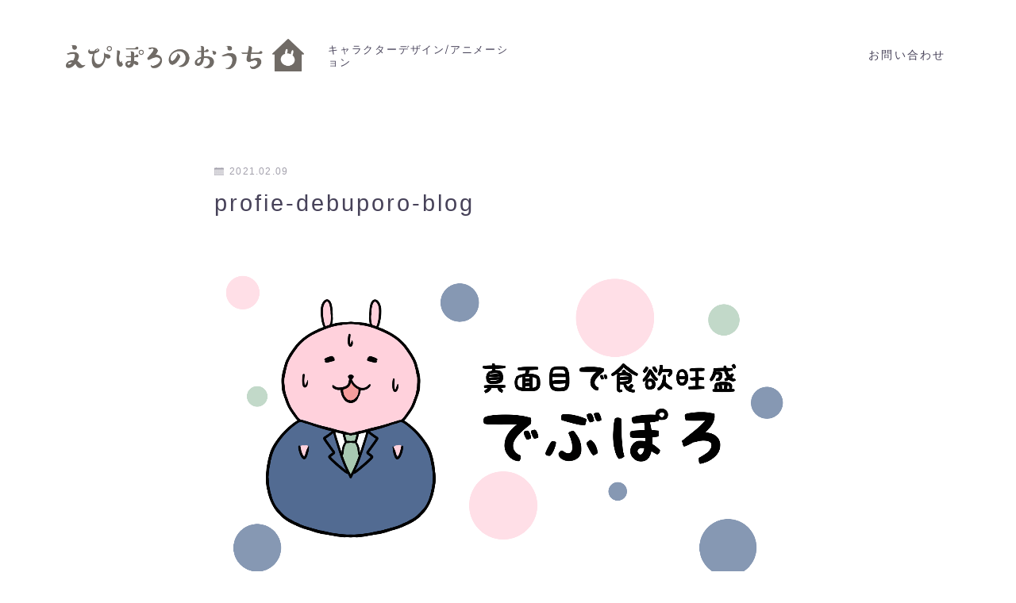

--- FILE ---
content_type: text/html; charset=UTF-8
request_url: https://epiporo.com/profie-debuporo-blog/
body_size: 19706
content:
<!DOCTYPE html>
<html lang="ja">

<head prefix="og: https://ogp.me/ns# fb: https://ogp.me/ns/fb# article: https://ogp.me/ns/article#">
	<meta charset="utf-8">
	<meta http-equiv="X-UA-Compatible" content="IE=edge">
	<meta name="viewport" content="width=device-width, initial-scale=1,minimum-scale=1.0">
	<!-- ここからOGP -->
<meta property="og:type" content="article">
<meta property="og:title" content="profie-debuporo-blogえぴぽろのおうち"> 
<meta property="og:url" content="https://epiporo.com/profie-debuporo-blog/"> 
<meta property="og:description" content=""> 
<meta property="og:image" content="https://jinr-demo.jp/demo-25/wp-content/themes/jinr/lib/img/noimage.png">
<!-- ここまでOGP -->
<meta name="description" content="" >
<meta name="robots" content="noindex">

<link rel="canonical" href="https://epiporo.com/profie-debuporo-blog/">
<meta property="og:site_name" content="えぴぽろのおうち">
<meta name="twitter:card" content="summary_large_image">
<meta name="twitter:site" content="@epiporo">





<title>profie-debuporo-blog | えぴぽろのおうち</title>
	<style>img:is([sizes="auto" i], [sizes^="auto," i]) { contain-intrinsic-size: 3000px 1500px }</style>
	
		<!-- All in One SEO 4.9.3 - aioseo.com -->
	<meta name="robots" content="max-image-preview:large" />
	<meta name="author" content="えぴぽろ"/>
	<link rel="canonical" href="https://epiporo.com/profie-debuporo-blog/" />
	<meta name="generator" content="All in One SEO (AIOSEO) 4.9.3" />
		<meta property="og:locale" content="ja_JP" />
		<meta property="og:site_name" content="えぴぽろのおうち | キャラクターデザイン/アニメーション" />
		<meta property="og:type" content="article" />
		<meta property="og:title" content="profie-debuporo-blog | えぴぽろのおうち" />
		<meta property="og:url" content="https://epiporo.com/profie-debuporo-blog/" />
		<meta property="article:published_time" content="2021-02-09T05:07:07+00:00" />
		<meta property="article:modified_time" content="2021-02-09T05:07:07+00:00" />
		<meta name="twitter:card" content="summary" />
		<meta name="twitter:title" content="profie-debuporo-blog | えぴぽろのおうち" />
		<script type="application/ld+json" class="aioseo-schema">
			{"@context":"https:\/\/schema.org","@graph":[{"@type":"BreadcrumbList","@id":"https:\/\/epiporo.com\/profie-debuporo-blog\/#breadcrumblist","itemListElement":[{"@type":"ListItem","@id":"https:\/\/epiporo.com#listItem","position":1,"name":"\u30db\u30fc\u30e0","item":"https:\/\/epiporo.com","nextItem":{"@type":"ListItem","@id":"https:\/\/epiporo.com\/profie-debuporo-blog\/#listItem","name":"profie-debuporo-blog"}},{"@type":"ListItem","@id":"https:\/\/epiporo.com\/profie-debuporo-blog\/#listItem","position":2,"name":"profie-debuporo-blog","previousItem":{"@type":"ListItem","@id":"https:\/\/epiporo.com#listItem","name":"\u30db\u30fc\u30e0"}}]},{"@type":"ItemPage","@id":"https:\/\/epiporo.com\/profie-debuporo-blog\/#itempage","url":"https:\/\/epiporo.com\/profie-debuporo-blog\/","name":"profie-debuporo-blog | \u3048\u3074\u307d\u308d\u306e\u304a\u3046\u3061","inLanguage":"ja","isPartOf":{"@id":"https:\/\/epiporo.com\/#website"},"breadcrumb":{"@id":"https:\/\/epiporo.com\/profie-debuporo-blog\/#breadcrumblist"},"author":{"@id":"https:\/\/epiporo.com\/author\/epiporo\/#author"},"creator":{"@id":"https:\/\/epiporo.com\/author\/epiporo\/#author"},"datePublished":"2021-02-09T14:07:07+09:00","dateModified":"2021-02-09T14:07:07+09:00"},{"@type":"Organization","@id":"https:\/\/epiporo.com\/#organization","name":"\u3048\u3074\u307d\u308d\u306e\u304a\u3046\u3061","description":"\u30ad\u30e3\u30e9\u30af\u30bf\u30fc\u30c7\u30b6\u30a4\u30f3\/\u30a2\u30cb\u30e1\u30fc\u30b7\u30e7\u30f3","url":"https:\/\/epiporo.com\/","logo":{"@type":"ImageObject","url":"https:\/\/epiporo.com\/wp-content\/uploads\/2020\/03\/illust-koten_015.png","@id":"https:\/\/epiporo.com\/profie-debuporo-blog\/#organizationLogo","width":2039,"height":1378,"caption":"\u3048\u3074\u307d\u308d\u3000\u30a4\u30e9\u30b9\u30c8\u3000\u3086\u305a\u307d\u308d\u3000\u3067\u3076\u307d\u308d"},"image":{"@id":"https:\/\/epiporo.com\/profie-debuporo-blog\/#organizationLogo"}},{"@type":"Person","@id":"https:\/\/epiporo.com\/author\/epiporo\/#author","url":"https:\/\/epiporo.com\/author\/epiporo\/","name":"\u3048\u3074\u307d\u308d","image":{"@type":"ImageObject","@id":"https:\/\/epiporo.com\/profie-debuporo-blog\/#authorImage","url":"https:\/\/secure.gravatar.com\/avatar\/02fa761a05b55abbaac77030739f4d8a3f2618eac3a78299ffd2be55c56cbe86?s=96&d=mm&r=g","width":96,"height":96,"caption":"\u3048\u3074\u307d\u308d"}},{"@type":"WebSite","@id":"https:\/\/epiporo.com\/#website","url":"https:\/\/epiporo.com\/","name":"\u3048\u3074\u307d\u308d\u306e\u304a\u3046\u3061","description":"\u30ad\u30e3\u30e9\u30af\u30bf\u30fc\u30c7\u30b6\u30a4\u30f3\/\u30a2\u30cb\u30e1\u30fc\u30b7\u30e7\u30f3","inLanguage":"ja","publisher":{"@id":"https:\/\/epiporo.com\/#organization"}}]}
		</script>
		<!-- All in One SEO -->

<link rel='dns-prefetch' href='//cdnjs.cloudflare.com' />
		<!-- This site uses the Google Analytics by MonsterInsights plugin v8.14.1 - Using Analytics tracking - https://www.monsterinsights.com/ -->
							<script src="//www.googletagmanager.com/gtag/js?id=G-24M238Z91W"  data-cfasync="false" data-wpfc-render="false" type="text/javascript" async></script>
			<script data-cfasync="false" data-wpfc-render="false" type="text/javascript">
				var mi_version = '8.14.1';
				var mi_track_user = true;
				var mi_no_track_reason = '';
				
								var disableStrs = [
										'ga-disable-G-24M238Z91W',
															'ga-disable-UA-159309902-1',
									];

				/* Function to detect opted out users */
				function __gtagTrackerIsOptedOut() {
					for (var index = 0; index < disableStrs.length; index++) {
						if (document.cookie.indexOf(disableStrs[index] + '=true') > -1) {
							return true;
						}
					}

					return false;
				}

				/* Disable tracking if the opt-out cookie exists. */
				if (__gtagTrackerIsOptedOut()) {
					for (var index = 0; index < disableStrs.length; index++) {
						window[disableStrs[index]] = true;
					}
				}

				/* Opt-out function */
				function __gtagTrackerOptout() {
					for (var index = 0; index < disableStrs.length; index++) {
						document.cookie = disableStrs[index] + '=true; expires=Thu, 31 Dec 2099 23:59:59 UTC; path=/';
						window[disableStrs[index]] = true;
					}
				}

				if ('undefined' === typeof gaOptout) {
					function gaOptout() {
						__gtagTrackerOptout();
					}
				}
								window.dataLayer = window.dataLayer || [];

				window.MonsterInsightsDualTracker = {
					helpers: {},
					trackers: {},
				};
				if (mi_track_user) {
					function __gtagDataLayer() {
						dataLayer.push(arguments);
					}

					function __gtagTracker(type, name, parameters) {
						if (!parameters) {
							parameters = {};
						}

						if (parameters.send_to) {
							__gtagDataLayer.apply(null, arguments);
							return;
						}

						if (type === 'event') {
														parameters.send_to = monsterinsights_frontend.v4_id;
							var hookName = name;
							if (typeof parameters['event_category'] !== 'undefined') {
								hookName = parameters['event_category'] + ':' + name;
							}

							if (typeof MonsterInsightsDualTracker.trackers[hookName] !== 'undefined') {
								MonsterInsightsDualTracker.trackers[hookName](parameters);
							} else {
								__gtagDataLayer('event', name, parameters);
							}
							
														parameters.send_to = monsterinsights_frontend.ua;
							__gtagDataLayer(type, name, parameters);
													} else {
							__gtagDataLayer.apply(null, arguments);
						}
					}

					__gtagTracker('js', new Date());
					__gtagTracker('set', {
						'developer_id.dZGIzZG': true,
											});
										__gtagTracker('config', 'G-24M238Z91W', {"forceSSL":"true","link_attribution":"true"} );
															__gtagTracker('config', 'UA-159309902-1', {"forceSSL":"true","link_attribution":"true"} );
										window.gtag = __gtagTracker;										(function () {
						/* https://developers.google.com/analytics/devguides/collection/analyticsjs/ */
						/* ga and __gaTracker compatibility shim. */
						var noopfn = function () {
							return null;
						};
						var newtracker = function () {
							return new Tracker();
						};
						var Tracker = function () {
							return null;
						};
						var p = Tracker.prototype;
						p.get = noopfn;
						p.set = noopfn;
						p.send = function () {
							var args = Array.prototype.slice.call(arguments);
							args.unshift('send');
							__gaTracker.apply(null, args);
						};
						var __gaTracker = function () {
							var len = arguments.length;
							if (len === 0) {
								return;
							}
							var f = arguments[len - 1];
							if (typeof f !== 'object' || f === null || typeof f.hitCallback !== 'function') {
								if ('send' === arguments[0]) {
									var hitConverted, hitObject = false, action;
									if ('event' === arguments[1]) {
										if ('undefined' !== typeof arguments[3]) {
											hitObject = {
												'eventAction': arguments[3],
												'eventCategory': arguments[2],
												'eventLabel': arguments[4],
												'value': arguments[5] ? arguments[5] : 1,
											}
										}
									}
									if ('pageview' === arguments[1]) {
										if ('undefined' !== typeof arguments[2]) {
											hitObject = {
												'eventAction': 'page_view',
												'page_path': arguments[2],
											}
										}
									}
									if (typeof arguments[2] === 'object') {
										hitObject = arguments[2];
									}
									if (typeof arguments[5] === 'object') {
										Object.assign(hitObject, arguments[5]);
									}
									if ('undefined' !== typeof arguments[1].hitType) {
										hitObject = arguments[1];
										if ('pageview' === hitObject.hitType) {
											hitObject.eventAction = 'page_view';
										}
									}
									if (hitObject) {
										action = 'timing' === arguments[1].hitType ? 'timing_complete' : hitObject.eventAction;
										hitConverted = mapArgs(hitObject);
										__gtagTracker('event', action, hitConverted);
									}
								}
								return;
							}

							function mapArgs(args) {
								var arg, hit = {};
								var gaMap = {
									'eventCategory': 'event_category',
									'eventAction': 'event_action',
									'eventLabel': 'event_label',
									'eventValue': 'event_value',
									'nonInteraction': 'non_interaction',
									'timingCategory': 'event_category',
									'timingVar': 'name',
									'timingValue': 'value',
									'timingLabel': 'event_label',
									'page': 'page_path',
									'location': 'page_location',
									'title': 'page_title',
								};
								for (arg in args) {
																		if (!(!args.hasOwnProperty(arg) || !gaMap.hasOwnProperty(arg))) {
										hit[gaMap[arg]] = args[arg];
									} else {
										hit[arg] = args[arg];
									}
								}
								return hit;
							}

							try {
								f.hitCallback();
							} catch (ex) {
							}
						};
						__gaTracker.create = newtracker;
						__gaTracker.getByName = newtracker;
						__gaTracker.getAll = function () {
							return [];
						};
						__gaTracker.remove = noopfn;
						__gaTracker.loaded = true;
						window['__gaTracker'] = __gaTracker;
					})();
									} else {
										console.log("");
					(function () {
						function __gtagTracker() {
							return null;
						}

						window['__gtagTracker'] = __gtagTracker;
						window['gtag'] = __gtagTracker;
					})();
									}
			</script>
				<!-- / Google Analytics by MonsterInsights -->
		<script type="text/javascript">
/* <![CDATA[ */
window._wpemojiSettings = {"baseUrl":"https:\/\/s.w.org\/images\/core\/emoji\/16.0.1\/72x72\/","ext":".png","svgUrl":"https:\/\/s.w.org\/images\/core\/emoji\/16.0.1\/svg\/","svgExt":".svg","source":{"concatemoji":"https:\/\/epiporo.com\/wp-includes\/js\/wp-emoji-release.min.js?ver=6.8.3"}};
/*! This file is auto-generated */
!function(s,n){var o,i,e;function c(e){try{var t={supportTests:e,timestamp:(new Date).valueOf()};sessionStorage.setItem(o,JSON.stringify(t))}catch(e){}}function p(e,t,n){e.clearRect(0,0,e.canvas.width,e.canvas.height),e.fillText(t,0,0);var t=new Uint32Array(e.getImageData(0,0,e.canvas.width,e.canvas.height).data),a=(e.clearRect(0,0,e.canvas.width,e.canvas.height),e.fillText(n,0,0),new Uint32Array(e.getImageData(0,0,e.canvas.width,e.canvas.height).data));return t.every(function(e,t){return e===a[t]})}function u(e,t){e.clearRect(0,0,e.canvas.width,e.canvas.height),e.fillText(t,0,0);for(var n=e.getImageData(16,16,1,1),a=0;a<n.data.length;a++)if(0!==n.data[a])return!1;return!0}function f(e,t,n,a){switch(t){case"flag":return n(e,"\ud83c\udff3\ufe0f\u200d\u26a7\ufe0f","\ud83c\udff3\ufe0f\u200b\u26a7\ufe0f")?!1:!n(e,"\ud83c\udde8\ud83c\uddf6","\ud83c\udde8\u200b\ud83c\uddf6")&&!n(e,"\ud83c\udff4\udb40\udc67\udb40\udc62\udb40\udc65\udb40\udc6e\udb40\udc67\udb40\udc7f","\ud83c\udff4\u200b\udb40\udc67\u200b\udb40\udc62\u200b\udb40\udc65\u200b\udb40\udc6e\u200b\udb40\udc67\u200b\udb40\udc7f");case"emoji":return!a(e,"\ud83e\udedf")}return!1}function g(e,t,n,a){var r="undefined"!=typeof WorkerGlobalScope&&self instanceof WorkerGlobalScope?new OffscreenCanvas(300,150):s.createElement("canvas"),o=r.getContext("2d",{willReadFrequently:!0}),i=(o.textBaseline="top",o.font="600 32px Arial",{});return e.forEach(function(e){i[e]=t(o,e,n,a)}),i}function t(e){var t=s.createElement("script");t.src=e,t.defer=!0,s.head.appendChild(t)}"undefined"!=typeof Promise&&(o="wpEmojiSettingsSupports",i=["flag","emoji"],n.supports={everything:!0,everythingExceptFlag:!0},e=new Promise(function(e){s.addEventListener("DOMContentLoaded",e,{once:!0})}),new Promise(function(t){var n=function(){try{var e=JSON.parse(sessionStorage.getItem(o));if("object"==typeof e&&"number"==typeof e.timestamp&&(new Date).valueOf()<e.timestamp+604800&&"object"==typeof e.supportTests)return e.supportTests}catch(e){}return null}();if(!n){if("undefined"!=typeof Worker&&"undefined"!=typeof OffscreenCanvas&&"undefined"!=typeof URL&&URL.createObjectURL&&"undefined"!=typeof Blob)try{var e="postMessage("+g.toString()+"("+[JSON.stringify(i),f.toString(),p.toString(),u.toString()].join(",")+"));",a=new Blob([e],{type:"text/javascript"}),r=new Worker(URL.createObjectURL(a),{name:"wpTestEmojiSupports"});return void(r.onmessage=function(e){c(n=e.data),r.terminate(),t(n)})}catch(e){}c(n=g(i,f,p,u))}t(n)}).then(function(e){for(var t in e)n.supports[t]=e[t],n.supports.everything=n.supports.everything&&n.supports[t],"flag"!==t&&(n.supports.everythingExceptFlag=n.supports.everythingExceptFlag&&n.supports[t]);n.supports.everythingExceptFlag=n.supports.everythingExceptFlag&&!n.supports.flag,n.DOMReady=!1,n.readyCallback=function(){n.DOMReady=!0}}).then(function(){return e}).then(function(){var e;n.supports.everything||(n.readyCallback(),(e=n.source||{}).concatemoji?t(e.concatemoji):e.wpemoji&&e.twemoji&&(t(e.twemoji),t(e.wpemoji)))}))}((window,document),window._wpemojiSettings);
/* ]]> */
</script>
<style id='wp-emoji-styles-inline-css' type='text/css'>

	img.wp-smiley, img.emoji {
		display: inline !important;
		border: none !important;
		box-shadow: none !important;
		height: 1em !important;
		width: 1em !important;
		margin: 0 0.07em !important;
		vertical-align: -0.1em !important;
		background: none !important;
		padding: 0 !important;
	}
</style>
<link rel='stylesheet' id='wp-block-library-css' href='https://epiporo.com/wp-includes/css/dist/block-library/style.min.css?ver=6.8.3' type='text/css' media='all' />
<style id='classic-theme-styles-inline-css' type='text/css'>
/*! This file is auto-generated */
.wp-block-button__link{color:#fff;background-color:#32373c;border-radius:9999px;box-shadow:none;text-decoration:none;padding:calc(.667em + 2px) calc(1.333em + 2px);font-size:1.125em}.wp-block-file__button{background:#32373c;color:#fff;text-decoration:none}
</style>
<style id='rinkerg-gutenberg-rinker-style-inline-css' type='text/css'>
.wp-block-create-block-block{background-color:#21759b;color:#fff;padding:2px}

</style>
<link rel='stylesheet' id='aioseo/css/src/vue/standalone/blocks/table-of-contents/global.scss-css' href='https://epiporo.com/wp-content/plugins/all-in-one-seo-pack/dist/Lite/assets/css/table-of-contents/global.e90f6d47.css?ver=4.9.3' type='text/css' media='all' />
<link rel='stylesheet' id='prism-numbers-css' href='https://cdnjs.cloudflare.com/ajax/libs/prism/1.29.0/plugins/line-numbers/prism-line-numbers.min.css?ver=1.29.0' type='text/css' media='all' />
<link rel='stylesheet' id='prism-okaidia-css' href='https://cdnjs.cloudflare.com/ajax/libs/prism/1.29.0/themes/prism-okaidia.min.css?ver=1.29.0' type='text/css' media='all' />
<style id='global-styles-inline-css' type='text/css'>
:root{--wp--preset--aspect-ratio--square: 1;--wp--preset--aspect-ratio--4-3: 4/3;--wp--preset--aspect-ratio--3-4: 3/4;--wp--preset--aspect-ratio--3-2: 3/2;--wp--preset--aspect-ratio--2-3: 2/3;--wp--preset--aspect-ratio--16-9: 16/9;--wp--preset--aspect-ratio--9-16: 9/16;--wp--preset--color--black: #000000;--wp--preset--color--cyan-bluish-gray: #abb8c3;--wp--preset--color--white: #ffffff;--wp--preset--color--pale-pink: #f78da7;--wp--preset--color--vivid-red: #cf2e2e;--wp--preset--color--luminous-vivid-orange: #ff6900;--wp--preset--color--luminous-vivid-amber: #fcb900;--wp--preset--color--light-green-cyan: #7bdcb5;--wp--preset--color--vivid-green-cyan: #00d084;--wp--preset--color--pale-cyan-blue: #8ed1fc;--wp--preset--color--vivid-cyan-blue: #0693e3;--wp--preset--color--vivid-purple: #9b51e0;--wp--preset--gradient--vivid-cyan-blue-to-vivid-purple: linear-gradient(135deg,rgba(6,147,227,1) 0%,rgb(155,81,224) 100%);--wp--preset--gradient--light-green-cyan-to-vivid-green-cyan: linear-gradient(135deg,rgb(122,220,180) 0%,rgb(0,208,130) 100%);--wp--preset--gradient--luminous-vivid-amber-to-luminous-vivid-orange: linear-gradient(135deg,rgba(252,185,0,1) 0%,rgba(255,105,0,1) 100%);--wp--preset--gradient--luminous-vivid-orange-to-vivid-red: linear-gradient(135deg,rgba(255,105,0,1) 0%,rgb(207,46,46) 100%);--wp--preset--gradient--very-light-gray-to-cyan-bluish-gray: linear-gradient(135deg,rgb(238,238,238) 0%,rgb(169,184,195) 100%);--wp--preset--gradient--cool-to-warm-spectrum: linear-gradient(135deg,rgb(74,234,220) 0%,rgb(151,120,209) 20%,rgb(207,42,186) 40%,rgb(238,44,130) 60%,rgb(251,105,98) 80%,rgb(254,248,76) 100%);--wp--preset--gradient--blush-light-purple: linear-gradient(135deg,rgb(255,206,236) 0%,rgb(152,150,240) 100%);--wp--preset--gradient--blush-bordeaux: linear-gradient(135deg,rgb(254,205,165) 0%,rgb(254,45,45) 50%,rgb(107,0,62) 100%);--wp--preset--gradient--luminous-dusk: linear-gradient(135deg,rgb(255,203,112) 0%,rgb(199,81,192) 50%,rgb(65,88,208) 100%);--wp--preset--gradient--pale-ocean: linear-gradient(135deg,rgb(255,245,203) 0%,rgb(182,227,212) 50%,rgb(51,167,181) 100%);--wp--preset--gradient--electric-grass: linear-gradient(135deg,rgb(202,248,128) 0%,rgb(113,206,126) 100%);--wp--preset--gradient--midnight: linear-gradient(135deg,rgb(2,3,129) 0%,rgb(40,116,252) 100%);--wp--preset--font-size--small: 13px;--wp--preset--font-size--medium: 20px;--wp--preset--font-size--large: 36px;--wp--preset--font-size--x-large: 42px;--wp--preset--spacing--20: 0.44rem;--wp--preset--spacing--30: 0.67rem;--wp--preset--spacing--40: 1rem;--wp--preset--spacing--50: 1.5rem;--wp--preset--spacing--60: 2.25rem;--wp--preset--spacing--70: 3.38rem;--wp--preset--spacing--80: 5.06rem;--wp--preset--shadow--natural: 6px 6px 9px rgba(0, 0, 0, 0.2);--wp--preset--shadow--deep: 12px 12px 50px rgba(0, 0, 0, 0.4);--wp--preset--shadow--sharp: 6px 6px 0px rgba(0, 0, 0, 0.2);--wp--preset--shadow--outlined: 6px 6px 0px -3px rgba(255, 255, 255, 1), 6px 6px rgba(0, 0, 0, 1);--wp--preset--shadow--crisp: 6px 6px 0px rgba(0, 0, 0, 1);}:where(.is-layout-flex){gap: 0.5em;}:where(.is-layout-grid){gap: 0.5em;}body .is-layout-flex{display: flex;}.is-layout-flex{flex-wrap: wrap;align-items: center;}.is-layout-flex > :is(*, div){margin: 0;}body .is-layout-grid{display: grid;}.is-layout-grid > :is(*, div){margin: 0;}:where(.wp-block-columns.is-layout-flex){gap: 2em;}:where(.wp-block-columns.is-layout-grid){gap: 2em;}:where(.wp-block-post-template.is-layout-flex){gap: 1.25em;}:where(.wp-block-post-template.is-layout-grid){gap: 1.25em;}.has-black-color{color: var(--wp--preset--color--black) !important;}.has-cyan-bluish-gray-color{color: var(--wp--preset--color--cyan-bluish-gray) !important;}.has-white-color{color: var(--wp--preset--color--white) !important;}.has-pale-pink-color{color: var(--wp--preset--color--pale-pink) !important;}.has-vivid-red-color{color: var(--wp--preset--color--vivid-red) !important;}.has-luminous-vivid-orange-color{color: var(--wp--preset--color--luminous-vivid-orange) !important;}.has-luminous-vivid-amber-color{color: var(--wp--preset--color--luminous-vivid-amber) !important;}.has-light-green-cyan-color{color: var(--wp--preset--color--light-green-cyan) !important;}.has-vivid-green-cyan-color{color: var(--wp--preset--color--vivid-green-cyan) !important;}.has-pale-cyan-blue-color{color: var(--wp--preset--color--pale-cyan-blue) !important;}.has-vivid-cyan-blue-color{color: var(--wp--preset--color--vivid-cyan-blue) !important;}.has-vivid-purple-color{color: var(--wp--preset--color--vivid-purple) !important;}.has-black-background-color{background-color: var(--wp--preset--color--black) !important;}.has-cyan-bluish-gray-background-color{background-color: var(--wp--preset--color--cyan-bluish-gray) !important;}.has-white-background-color{background-color: var(--wp--preset--color--white) !important;}.has-pale-pink-background-color{background-color: var(--wp--preset--color--pale-pink) !important;}.has-vivid-red-background-color{background-color: var(--wp--preset--color--vivid-red) !important;}.has-luminous-vivid-orange-background-color{background-color: var(--wp--preset--color--luminous-vivid-orange) !important;}.has-luminous-vivid-amber-background-color{background-color: var(--wp--preset--color--luminous-vivid-amber) !important;}.has-light-green-cyan-background-color{background-color: var(--wp--preset--color--light-green-cyan) !important;}.has-vivid-green-cyan-background-color{background-color: var(--wp--preset--color--vivid-green-cyan) !important;}.has-pale-cyan-blue-background-color{background-color: var(--wp--preset--color--pale-cyan-blue) !important;}.has-vivid-cyan-blue-background-color{background-color: var(--wp--preset--color--vivid-cyan-blue) !important;}.has-vivid-purple-background-color{background-color: var(--wp--preset--color--vivid-purple) !important;}.has-black-border-color{border-color: var(--wp--preset--color--black) !important;}.has-cyan-bluish-gray-border-color{border-color: var(--wp--preset--color--cyan-bluish-gray) !important;}.has-white-border-color{border-color: var(--wp--preset--color--white) !important;}.has-pale-pink-border-color{border-color: var(--wp--preset--color--pale-pink) !important;}.has-vivid-red-border-color{border-color: var(--wp--preset--color--vivid-red) !important;}.has-luminous-vivid-orange-border-color{border-color: var(--wp--preset--color--luminous-vivid-orange) !important;}.has-luminous-vivid-amber-border-color{border-color: var(--wp--preset--color--luminous-vivid-amber) !important;}.has-light-green-cyan-border-color{border-color: var(--wp--preset--color--light-green-cyan) !important;}.has-vivid-green-cyan-border-color{border-color: var(--wp--preset--color--vivid-green-cyan) !important;}.has-pale-cyan-blue-border-color{border-color: var(--wp--preset--color--pale-cyan-blue) !important;}.has-vivid-cyan-blue-border-color{border-color: var(--wp--preset--color--vivid-cyan-blue) !important;}.has-vivid-purple-border-color{border-color: var(--wp--preset--color--vivid-purple) !important;}.has-vivid-cyan-blue-to-vivid-purple-gradient-background{background: var(--wp--preset--gradient--vivid-cyan-blue-to-vivid-purple) !important;}.has-light-green-cyan-to-vivid-green-cyan-gradient-background{background: var(--wp--preset--gradient--light-green-cyan-to-vivid-green-cyan) !important;}.has-luminous-vivid-amber-to-luminous-vivid-orange-gradient-background{background: var(--wp--preset--gradient--luminous-vivid-amber-to-luminous-vivid-orange) !important;}.has-luminous-vivid-orange-to-vivid-red-gradient-background{background: var(--wp--preset--gradient--luminous-vivid-orange-to-vivid-red) !important;}.has-very-light-gray-to-cyan-bluish-gray-gradient-background{background: var(--wp--preset--gradient--very-light-gray-to-cyan-bluish-gray) !important;}.has-cool-to-warm-spectrum-gradient-background{background: var(--wp--preset--gradient--cool-to-warm-spectrum) !important;}.has-blush-light-purple-gradient-background{background: var(--wp--preset--gradient--blush-light-purple) !important;}.has-blush-bordeaux-gradient-background{background: var(--wp--preset--gradient--blush-bordeaux) !important;}.has-luminous-dusk-gradient-background{background: var(--wp--preset--gradient--luminous-dusk) !important;}.has-pale-ocean-gradient-background{background: var(--wp--preset--gradient--pale-ocean) !important;}.has-electric-grass-gradient-background{background: var(--wp--preset--gradient--electric-grass) !important;}.has-midnight-gradient-background{background: var(--wp--preset--gradient--midnight) !important;}.has-small-font-size{font-size: var(--wp--preset--font-size--small) !important;}.has-medium-font-size{font-size: var(--wp--preset--font-size--medium) !important;}.has-large-font-size{font-size: var(--wp--preset--font-size--large) !important;}.has-x-large-font-size{font-size: var(--wp--preset--font-size--x-large) !important;}
:where(.wp-block-post-template.is-layout-flex){gap: 1.25em;}:where(.wp-block-post-template.is-layout-grid){gap: 1.25em;}
:where(.wp-block-columns.is-layout-flex){gap: 2em;}:where(.wp-block-columns.is-layout-grid){gap: 2em;}
:root :where(.wp-block-pullquote){font-size: 1.5em;line-height: 1.6;}
</style>
<link rel='stylesheet' id='contact-form-7-css' href='https://epiporo.com/wp-content/plugins/contact-form-7/includes/css/styles.css?ver=6.1.4' type='text/css' media='all' />
<link rel='stylesheet' id='jin-to-jinr-css' href='https://epiporo.com/wp-content/plugins/jin-to-jinr/style.css?ver=1.0.2' type='text/css' media='all' />
<link rel='stylesheet' id='wp-show-posts-css' href='https://epiporo.com/wp-content/plugins/wp-show-posts/css/wp-show-posts-min.css?ver=1.1.6' type='text/css' media='all' />
<link rel='stylesheet' id='yyi_rinker_stylesheet-css' href='https://epiporo.com/wp-content/plugins/yyi-rinker/css/style.css?v=1.11.1&#038;ver=6.8.3' type='text/css' media='all' />
<link rel='stylesheet' id='theme-style-css' href='https://epiporo.com/wp-content/themes/jinr/style.css?ver=6.8.3' type='text/css' media='all' />
<script type="text/javascript" src="https://epiporo.com/wp-content/plugins/google-analytics-for-wordpress/assets/js/frontend-gtag.min.js?ver=8.14.1" id="monsterinsights-frontend-script-js"></script>
<script data-cfasync="false" data-wpfc-render="false" type="text/javascript" id='monsterinsights-frontend-script-js-extra'>/* <![CDATA[ */
var monsterinsights_frontend = {"js_events_tracking":"true","download_extensions":"doc,pdf,ppt,zip,xls,docx,pptx,xlsx","inbound_paths":"[{\"path\":\"\\\/go\\\/\",\"label\":\"affiliate\"},{\"path\":\"\\\/recommend\\\/\",\"label\":\"affiliate\"}]","home_url":"https:\/\/epiporo.com","hash_tracking":"false","ua":"UA-159309902-1","v4_id":"G-24M238Z91W"};/* ]]> */
</script>
<script type="text/javascript" src="https://epiporo.com/wp-includes/js/jquery/jquery.min.js?ver=3.7.1" id="jquery-core-js"></script>
<script type="text/javascript" src="https://epiporo.com/wp-content/plugins/yyi-rinker/js/event-tracking.js?v=1.11.1" id="yyi_rinker_event_tracking_script-js"></script>
<link rel="https://api.w.org/" href="https://epiporo.com/wp-json/" /><link rel="alternate" title="JSON" type="application/json" href="https://epiporo.com/wp-json/wp/v2/media/744" /><link rel='shortlink' href='https://epiporo.com/?p=744' />
<link rel="alternate" title="oEmbed (JSON)" type="application/json+oembed" href="https://epiporo.com/wp-json/oembed/1.0/embed?url=https%3A%2F%2Fepiporo.com%2Fprofie-debuporo-blog%2F" />
<link rel="alternate" title="oEmbed (XML)" type="text/xml+oembed" href="https://epiporo.com/wp-json/oembed/1.0/embed?url=https%3A%2F%2Fepiporo.com%2Fprofie-debuporo-blog%2F&#038;format=xml" />
	<style>
		.marker {
			background: -webkit-linear-gradient(transparent 60%, #ffcedb 0%);
			background: linear-gradient(transparent 60%, #ffcedb 0%);
		}

		.marker2 {
			background: -webkit-linear-gradient(transparent 60%, #a9eaf2 0%);
			background: linear-gradient(transparent 60%, #a9eaf2 0%);
		}

		.simple-box1 {
			border-color: #ef9b9b !important;
		}

		.simple-box2 {
			border-color: #f2bf7d !important;
		}

		.simple-box3 {
			border-color: #b5e28a !important;
		}

		.simple-box4 {
			border-color: #7badd8 !important;
		}

		.simple-box4:before {
			background-color: #7badd8;
		}

		.simple-box5 {
			border-color: #e896c7 !important;
		}

		.simple-box5:before {
			background-color: #e896c7;
		}

		.simple-box6 {
			background-color: #fffdef !important;
		}

		.simple-box7 {
			border-color: #def1f9 !important;
		}

		.simple-box7:before {
			background-color: #def1f9 !important;
		}

		.simple-box8 {
			border-color: #96ddc1 !important;
		}

		.simple-box8:before {
			background-color: #96ddc1 !important;
		}

		.simple-box9:before {
			background-color: #e1c0e8 !important;
		}

		.simple-box9:after {
			border-right-color: #e1c0e8 !important;
		}

		.kaisetsu-box1:before,
		.kaisetsu-box1-title {
			background-color: #ffb49e !important;
		}

		.kaisetsu-box2 {
			border-color: #89c2f4 !important;
		}

		.kaisetsu-box2-title {
			background-color: #89c2f4 !important;
		}

		.kaisetsu-box4 {
			border-color: #ea91a9 !important;
		}

		.kaisetsu-box4-title {
			background-color: #ea91a9 !important;
		}

		.kaisetsu-box5:before {
			background-color: #57b3ba !important;
		}

		.kaisetsu-box5-title {
			background-color: #57b3ba !important;
		}

		.concept-box1 {
			border-color: #85db8f !important;
		}

		.concept-box1:after {
			background-color: #85db8f !important;
		}

		.concept-box1:before {
			content: "ポイント" !important;
			color: #85db8f !important;
		}

		.concept-box2 {
			border-color: #f7cf6a !important;
		}

		.concept-box2:after {
			background-color: #f7cf6a !important;
		}

		.concept-box2:before {
			content: "注意点" !important;
			color: #f7cf6a !important;
		}

		.concept-box3 {
			border-color: #86cee8 !important;
		}

		.concept-box3:after {
			background-color: #86cee8 !important;
		}

		.concept-box3:before {
			content: "良い例" !important;
			color: #86cee8 !important;
		}

		.concept-box4 {
			border-color: #ed8989 !important;
		}

		.concept-box4:after {
			background-color: #ed8989 !important;
		}

		.concept-box4:before {
			content: "悪い例" !important;
			color: #ed8989 !important;
		}

		.concept-box5 {
			border-color: #9e9e9e !important;
		}

		.concept-box5:after {
			background-color: #9e9e9e !important;
		}

		.concept-box5:before {
			content: "参考" !important;
			color: #9e9e9e !important;
		}

		.concept-box6 {
			border-color: #8eaced !important;
		}

		.concept-box6:after {
			background-color: #8eaced !important;
		}

		.concept-box6:before {
			content: "メモ" !important;
			color: #8eaced !important;
		}

		.innerlink-box1,
		.blog-card {
			border-color: #73bc9b !important;
		}

		.innerlink-box1-title {
			background-color: #73bc9b !important;
			border-color: #73bc9b !important;
		}

		.innerlink-box1:before,
		.blog-card-hl-box {
			background-color: #73bc9b !important;
		}

		.color-button01 a,
		.color-button01 a:hover,
		.color-button01:before {
			background-color: #bbcec7 !important;
		}

		.top-image-btn-color a,
		.top-image-btn-color a:hover,
		.top-image-btn-color:before {
			background-color: #474747 !important;
		}

		.color-button02 a,
		.color-button02 a:hover,
		.color-button02:before {
			background-color: #d9333f !important;
		}

		.color-button01-big a,
		.color-button01-big a:hover,
		.color-button01-big:before {
			background-color: #94b3aa !important;
		}

		.color-button01-big a,
		.color-button01-big:before {
			border-radius: 5px !important;
		}

		.color-button01-big a {
			padding-top: 20px !important;
			padding-bottom: 20px !important;
		}

		.color-button02-big a,
		.color-button02-big a:hover,
		.color-button02-big:before {
			background-color: #bbcec7 !important;
		}

		.color-button02-big a,
		.color-button02-big:before {
			border-radius: 5px !important;
		}

		.color-button02-big a {
			padding-top: 20px !important;
			padding-bottom: 20px !important;
		}

		.top-image-btn-color:before,
		.color-button01:before,
		.color-button02:before,
		.color-button01-big:before,
		.color-button02-big:before {
			bottom: -1px;
			left: -1px;
			width: 100%;
			height: 100%;
			border-radius: 6px;
			box-shadow: 0px 1px 5px 0px rgba(0, 0, 0, 0.25);
			-webkit-transition: all .4s;
			transition: all .4s;
		}

		.top-image-btn-color a:hover,
		.color-button01 a:hover,
		.color-button02 a:hover,
		.color-button01-big a:hover,
		.color-button02-big a:hover {
			-webkit-transform: translateY(2px);
			transform: translateY(2px);
			-webkit-filter: brightness(0.95);
			filter: brightness(0.95);
		}

		.top-image-btn-color:hover:before,
		.color-button01:hover:before,
		.color-button02:hover:before,
		.color-button01-big:hover:before,
		.color-button02-big:hover:before {
			-webkit-transform: translateY(2px);
			transform: translateY(2px);
			box-shadow: none !important;
		}

		.jin-lp-h2 h2,
		.jin-lp-h2 h2 {
			background-color: transparent !important;
			border-color: transparent !important;
			color: #393939 !important;
		}

		.jincolumn-h3style2 {
			border-color: #bbcbce !important;
		}

		.jinlph2-style1 h2:first-letter {
			color: #bbcbce !important;
		}

		.jinlph2-style2 h2,
		.jinlph2-style3 h2 {
			border-color: #bbcbce !important;
		}

		.jin-photo-title .jin-fusen1-down,
		.jin-photo-title .jin-fusen1-even,
		.jin-photo-title .jin-fusen1-up {
			border-left-color: #bbcbce;
		}

		.jin-photo-title .jin-fusen2,
		.jin-photo-title .jin-fusen3 {
			background-color: #bbcbce;
		}

		.jin-photo-title .jin-fusen2:before,
		.jin-photo-title .jin-fusen3:before {
			border-top-color: #bbcbce;
		}

		/* 黒板消しをJINフォルダから呼び出す */
		.kaisetsu-box3:before {
			background: url(https://epiporo.com/wp-content/themes/jin/img/bankeshi.png);
		}

		/* 記事エリアのデザインが透明だった時、背景色をボックスデザインの色にする */
		.d--main-style-transparent .concept-box1:before,
		.d--main-style-transparent .concept-box2:before,
		.d--main-style-transparent .concept-box3:before,
		.d--main-style-transparent .concept-box4:before,
		.d--main-style-transparent .concept-box5:before,
		.d--main-style-transparent .concept-box6:before {
			background-color: #ffffff;
		}

		.d--main-style-transparent .concept-box1:after,
		.d--main-style-transparent .concept-box2:after,
		.d--main-style-transparent .concept-box3:after,
		.d--main-style-transparent .concept-box4:after,
		.d--main-style-transparent .concept-box5:after,
		.d--main-style-transparent .concept-box6:after {
			border-color: #ffffff;
		}

		.d--main-style-transparent .simple-box9:after {
			border-color: #ffffff;
		}
	</style>
<script type="text/javascript" language="javascript">
    var vc_pid = "885112604";
</script><script type="text/javascript" src="//aml.valuecommerce.com/vcdal.js" async></script><style>
.yyi-rinker-images {
    display: flex;
    justify-content: center;
    align-items: center;
    position: relative;

}
div.yyi-rinker-image img.yyi-rinker-main-img.hidden {
    display: none;
}

.yyi-rinker-images-arrow {
    cursor: pointer;
    position: absolute;
    top: 50%;
    display: block;
    margin-top: -11px;
    opacity: 0.6;
    width: 22px;
}

.yyi-rinker-images-arrow-left{
    left: -10px;
}
.yyi-rinker-images-arrow-right{
    right: -10px;
}

.yyi-rinker-images-arrow-left.hidden {
    display: none;
}

.yyi-rinker-images-arrow-right.hidden {
    display: none;
}
div.yyi-rinker-contents.yyi-rinker-design-tate  div.yyi-rinker-box{
    flex-direction: column;
}

div.yyi-rinker-contents.yyi-rinker-design-slim div.yyi-rinker-box .yyi-rinker-links {
    flex-direction: column;
}

div.yyi-rinker-contents.yyi-rinker-design-slim div.yyi-rinker-info {
    width: 100%;
}

div.yyi-rinker-contents.yyi-rinker-design-slim .yyi-rinker-title {
    text-align: center;
}

div.yyi-rinker-contents.yyi-rinker-design-slim .yyi-rinker-links {
    text-align: center;
}
div.yyi-rinker-contents.yyi-rinker-design-slim .yyi-rinker-image {
    margin: auto;
}

div.yyi-rinker-contents.yyi-rinker-design-slim div.yyi-rinker-info ul.yyi-rinker-links li {
	align-self: stretch;
}
div.yyi-rinker-contents.yyi-rinker-design-slim div.yyi-rinker-box div.yyi-rinker-info {
	padding: 0;
}
div.yyi-rinker-contents.yyi-rinker-design-slim div.yyi-rinker-box {
	flex-direction: column;
	padding: 14px 5px 0;
}

.yyi-rinker-design-slim div.yyi-rinker-box div.yyi-rinker-info {
	text-align: center;
}

.yyi-rinker-design-slim div.price-box span.price {
	display: block;
}

div.yyi-rinker-contents.yyi-rinker-design-slim div.yyi-rinker-info div.yyi-rinker-title a{
	font-size:16px;
}

div.yyi-rinker-contents.yyi-rinker-design-slim ul.yyi-rinker-links li.amazonkindlelink:before,  div.yyi-rinker-contents.yyi-rinker-design-slim ul.yyi-rinker-links li.amazonlink:before,  div.yyi-rinker-contents.yyi-rinker-design-slim ul.yyi-rinker-links li.rakutenlink:before, div.yyi-rinker-contents.yyi-rinker-design-slim ul.yyi-rinker-links li.yahoolink:before, div.yyi-rinker-contents.yyi-rinker-design-slim ul.yyi-rinker-links li.mercarilink:before {
	font-size:12px;
}

div.yyi-rinker-contents.yyi-rinker-design-slim ul.yyi-rinker-links li a {
	font-size: 13px;
}
.entry-content ul.yyi-rinker-links li {
	padding: 0;
}

div.yyi-rinker-contents .yyi-rinker-attention.attention_desing_right_ribbon {
    width: 89px;
    height: 91px;
    position: absolute;
    top: -1px;
    right: -1px;
    left: auto;
    overflow: hidden;
}

div.yyi-rinker-contents .yyi-rinker-attention.attention_desing_right_ribbon span {
    display: inline-block;
    width: 146px;
    position: absolute;
    padding: 4px 0;
    left: -13px;
    top: 12px;
    text-align: center;
    font-size: 12px;
    line-height: 24px;
    -webkit-transform: rotate(45deg);
    transform: rotate(45deg);
    box-shadow: 0 1px 3px rgba(0, 0, 0, 0.2);
}

div.yyi-rinker-contents .yyi-rinker-attention.attention_desing_right_ribbon {
    background: none;
}
.yyi-rinker-attention.attention_desing_right_ribbon .yyi-rinker-attention-after,
.yyi-rinker-attention.attention_desing_right_ribbon .yyi-rinker-attention-before{
display:none;
}
div.yyi-rinker-use-right_ribbon div.yyi-rinker-title {
    margin-right: 2rem;
}

				</style><style type="text/css">.d--nunito.d--jpf-default .ef{font-family: 'Nunito', -apple-system, BlinkMacSystemFont, "Segoe UI", "Hiragino Sans",sans-serif, "Apple Color Emoji","Segoe UI Emoji", "Segoe UI Symbol", "Noto Sans Emoji";}body:not(.wp-admin){background-color: #ffffff;}body:not(.wp-admin) #wrapper{background-image: url();}body:not(.wp-admin),.widgettitle,.c--post-list-title,.d--slider-title-default,.d--blogcard-mysite .a--blogcard-title,.d--blogcard-external .a--blogcard-title,.d--blogcard-external .a--blogcard-more,.d--blogcard-external::before,.d--blogcard-external.d--blogcard-style1 .a--blogcard-label,#hamburgerMenuList .menu-item a,.editor-styles-wrapper,#headerSearch .search-text,.d--profile-author.d--brand-color .d--contact,.js--hamburger-active.c--menu-trigger .a--menu-label,#postTagBox a,.wpcf7 input,.wpcf7 textarea,.wpcf7 select,.o--jinr-postcard,.o--postlist-inner .a--post-title,.widgets-php h2.jinr-heading,.d--material-design .b--jinr-postlist .a--post-title,.wp-block-search__input,.a--button-microcopy,.b--jinr-paid-text,.b--paidpost-remaining{color:#474259;}#hamburgerMenuList .menu-item a:after,.a--simple-box-quotetitle,.a--nextpage-label{color:rgba(71,66,89,0.6);}#globalMenuList .sub-menu .menu-item a,.a--ham-follow-label{color:rgba(71,66,89,0.75);}.a--time-separator,.js--hamburger-active.c--menu-trigger .a--menu-bar,.a--nextpage-label::before,.a--nextpage-label::after{background-color:#474259;}.a--microcopy-parts1,    .a--microcopy-parts2,.d--button-microcopy3 .a--microcopy-parts1::before,.d--button-microcopy3 .a--microcopy-parts2::before{background-color:rgba(71,66,89,0.6);}.post-page-numbers,.o--pagenation-list .c--pagenation-item a{border-color:rgba(215,202,186,1);color:rgba(215,202,186,1);}.o--pagenation-list .c--pagenation-item .dots{color:rgba(71,66,89,0.45);}.post-page-numbers.current,.c--nextpage a:hover,.o--pagenation-list .c--pagenation-item span:not(.dots),.o--pagenation-list .c--pagenation-item a:hover{background-color:rgba(215,202,186,1);}#hamburgerMenuList .menu-item ul a:before{background-color:rgba(71,66,89,0.3);}#hamburgerMenuList .menu-item{border-color:rgba(71,66,89,0.15);}.d--sns-share-design2.d--sns-share-color-white .c--sns-share-item{border-color:rgba(71,66,89,0.09);}ul.is-style-jinr-checkmark-square.jinr-list li::after{border-color:rgba(71,66,89,0.12);}.o--snsshare-button-select{background-color:rgba(71,66,89,0.03);}#postTagBox a,.wp-block-tag-cloud a{background-color:rgba(71,66,89,0.06);}.d--simple-box12{background-color:rgba(71,66,89,0.06);}.d--simple-box12::before,.d--simple-box12::after{color:rgba(71,66,89,0.06);}.d--blogcard-external.d--blogcard-style1 .o--blogcard-link,.wp-block-table table,.wp-block-table td,.wp-block-table thead{border-color:#474259;}.o--widget-area a:not([class]),.jinr-article a:not([class]),#commonFooter a:not([class]),.editor-styles-wrapper a:not([class]),.comment-edit-link,.comment-reply-link{color: #e8a2a0;}.comment-edit-link,.comment-reply-link{border-color: #e8a2a0;}#wrapper a:not([class]):hover{color: #e8847f;}#footerMenuList a:hover{color: #e8847f!important;}#globalMenuList .menu-item a:hover{color: #474259;}.d--glonavi-hover-none #globalMenuList .menu-item a:hover{color: #e8847f;}.a--timeline-link-text span::before,.a--timeline-link-text span::after{background-color: #e8a2a0;}.a--timeline-link-text:hover span::before,.a--timeline-link-text:hover span::after{background-color: #e8847f;}.d--blogcard-mysite .a--blogcard-more,.d--blogcard-mysite::before,.a--postcard-category,#mainContent .a--post-cat a,.a--timeline-step,.a--timeline-step-original,#mainContent .d--profile-author.d--theme-color a.a--sns-item-link,.d--profile-style1.d--theme-color a.a--sns-item-link .jin-icons,.d--profile-style2.d--theme-color a.a--sns-item-link .jin-icons,.c--jinr-post-cat a,.d--blogcard-mysite.d--blogcard-style1 .a--blogcard-label,.wp-block-search__button,.a--slider-button a,.cat-item a::after,.widget_nav_menu a::after,.wp-block-page-list a::after,.wp-block-archives a::after,.d--slider-design2 .swiper-button-prev::after,.d--slider-design2 .swiper-button-next::after,.a--paidpost-price,.d--h2-style10 h2.jinr-heading{color: #d7caba;}.d--blogcard-mysite.d--blogcard-style1 .o--blogcard-link,.d--h3-style1 h3.jinr-heading,.d--h2-style3 h2.jinr-heading,.d--h2-style9 h2.jinr-heading::after,.d--h2-style9 h2.jinr-heading,.d--h3-style3 h3.jinr-heading,.d--h3-style4 h3.jinr-heading,.d--h4-style2 h4.jinr-heading,.d--profile-style1,.d--h3-style7 h3.jinr-heading::before,.d--h4-style6 h4.jinr-heading::before,.jinr-widget-area h2.jinr-heading,.widgets-php h2.jinr-heading,ul.is-style-jinr-checkmark li::before,ul.is-style-jinr-checkmark-square li::before{border-color: #d7caba;}.d--profile-style1 .a--profile-job{border-bottom-color: #d7caba!important;}.d--h2-style2 h2.jinr-heading::before,.d--h2-style8 h2.jinr-heading::before{border-top-color: #d7caba!important;}.a--timeline-step-original::before,.a--timeline-step-original::after,.a--timeline-step::before,.a--timeline-step::after,.a--slider-button-deco,.d--h2-style1 h2.jinr-heading,.d--h2-style2 h2.jinr-heading,.d--h4-style1 h4.jinr-heading::before,.d--h2-style4 h2.jinr-heading::after,.d--h2-style5 h2.jinr-heading::before,.d--h2-style6 h2.jinr-heading::before,.d--h2-style7 h2.jinr-heading::before,.d--h2-style7 h2.jinr-heading::after,.d--h2-style9 h2.jinr-heading::before,.d--h3-style2 h3.jinr-heading::before,.d--h3-style3 h3.jinr-heading::before,.d--h3-style5 h3.jinr-heading::before,.d--h3-style5 h3.jinr-heading::after,.d--h4-style3 h4.jinr-heading::before,.o--slider-pagenation .swiper-pagination-bullet,.o--slider-pagenation .a--slider-pagenation,#snsShareBottom.d--sns-share-color-solid,ul.jinr-list li::after,ol.jinr-list li::before,.d--profile-style2 .o--profile-contents,.d--profile-style1 .a--profile-introduction::before,.d--h3-style6 h3.jinr-heading::before,.d--h3-style7 h3.jinr-heading::after,.d--h4-style5 h4.jinr-heading::before,.d--h4-style6 h4.jinr-heading::after,.d--archive-subtitle::after,.a--scroll-btn:before, .a--scroll-btn:after,.d--designtitle-animation-dynamic .b--jinr-h2rich.js--scr-animation::before{background-color: #d7caba;}.d--slider-design2 .swiper-button-prev,.d--slider-design2 .swiper-button-next{background-color: rgba(215,202,186,0.09);}.d--slider-design2 .swiper-button-prev:hover::before,.d--slider-design2 .swiper-button-next:hover::before{background-color: #d7caba;}.d--material-design .d--slider-design2 .swiper-button-prev,.d--material-design .d--slider-design2 .swiper-button-next{box-shadow: 0 3px 6px -1px rgba(215,202,186,0.3);}.d--profile-style2 .a--profile-introduction{background-color: rgba(215,202,186,0.09);}.d--h3-style8 h3.jinr-heading,.d--h4-style4 h4.jinr-heading,.d--h2-style10 h2.jinr-heading{background-color: rgba(215,202,186,0.09);}.wp-block-search__button{background-color: rgba(215,202,186,0.15);}.o--notfound-section{background-color: rgba(215,202,186,0.06);}.jinr-profile-label::before,.jinr-profile-label span{background-color: rgba(215,202,186,1);}.wp-block-search__button:hover{background-color: rgba(215,202,186,1);}.d--flat-design .wp-block-search__input,.d--flat-design .wp-block-search__button-inside .wp-block-search__inside-wrapper,.d--flat-design .wp-block-categories-dropdown select,.d--flat-design .wp-block-archives-dropdown select{border-color: rgba(215,202,186,0.45);}#hamburgerMenu .o--ham-follow-sns .a--sns-item-link .jin-icons::before{color: rgba(215,202,186,1);}.wp-block-categories-dropdown::before,.wp-block-archives-dropdown::before{color: rgba(215,202,186,1);}.wp-block-search__button svg{fill:#d7caba;}ol.jinr-list li li::after,ul.jinr-list li li::after{color: #d7caba!important;}.d--button a{background-color: #d7caba;}.d--archive-subtitle{color: rgba(71,66,89,0.45);}.a--post-date,.a--post-category{color: rgba(71,66,89,0.75);}@media (min-width: 552px) {.d--postlist-newstext .a--post-date{color: rgba(71,66,89,0.84);}.d--postlist-newstext .o--postlist-item{border-color: rgba(71,66,89,0.12);}.d--postlist-hover-hovercolor .c--post-link:hover .a--post-title{color: #e8847f!important;}}@media (max-width: 551px) {.d--postlist-newstext-sp .a--post-date{color: rgba(71,66,89,0.9);}.d--postlist-newstext-sp .o--postlist-item{border-color: rgba(71,66,89,0.12);}}.d--marker1{background:linear-gradient(transparent 10%, #f2e9b3 10%);}.d--marker2{background:linear-gradient(transparent 10%, #edd5b6 10%);}.d--user-color1{color: #e0631a;}.d--user-color2{color: #e2ad44;}.d--information-type-textonlywithlink a:hover{color : #ffffff!important;}.c--tab-title{background-color:rgba(215,202,186,0.3);}.c--tab-title.active{background-color:rgba(215,202,186,1);color:rgba(255,255,255,1);}.d--tab-design1 .c--tab-contents{border-color:rgba(215,202,186,1);}.d--tab-design1 .c--tab-title{box-shadow: inset 1px -1px 5px -2px rgba(215,202,186,0.3);}.d--material-design .d--header-style-default.d--header-tracking-on:not(.d--transparent):not(.d--commonheader-cover){box-shadow: 0 3px 12px 1px hsla(0,0%,64%,0.0968 );}#mainContent{background-color:transparent;}.a--heading-iconbox-title{background-color:#ffffff!important;}#commonHeader + .o--jinr-mainvisual.o--jinr-stillimage,#commonHeader + .o--jinr-mainvisual.o--jinr-imageslider,#commonHeader + .o--jinr-mainvisual.o--jinr-movie,#commonHeader + .d--main-style-outline{margin-top:0!important;}.#headerSpMenu{padding-bottom:0;}.o--jinr-slider {margin-top: 0;}@media (max-width: 551px) {.o--slider-contents-wrapper{padding-top:0;}}#commonHeader.js--follow-header-display{background-color: rgba(255,255,255,0.15);backdrop-filter: blur(6px);-webkit-backdrop-filter: blur(6px);}@media (max-width: 551px) {.d--header-style-triangle + .a--header-style-parts,.d--header-style-slope + .a--header-style-parts{clip-path: polygon(100% 0, 100% 35%, 0 78%, 0 0);}}#headerLogoLink,#headerLogoLink:hover,#SiteSubCopy{color: #474259!important;}@media (max-width: 551px) {#commonHeaderInner{height: 57px;}d--header-layout1.d--header-style-border + .a--header-style-parts.js--follow-header-display{top: 57px;}}@media screen and (min-width: 552px) and (max-width:781px) {.d--header-layout1 #commonHeaderInner{height: calc(137px * 0.7);}d--header-layout1.d--header-style-border + .a--header-style-parts.js--follow-header-display{top: calc(137px * 0.7);}}@media (min-width: 782px) {.d--header-layout1 #commonHeaderInner{height: 137px;}d--header-layout1.d--header-style-border + .a--header-style-parts.js--follow-header-display{top: 137px;}.d--glonavi-hover-borderup #globalMenuList > li a::after,.d--glonavi-hover-borderwax #globalMenuList > li a::after,.d--glonavi-hover-borderflow #globalMenuList > li a::after{background-color:#474259;}}@media (min-width: 552px) {.d--header-layout2 #headerLogo{padding-top: calc(137px * 0.3);padding-bottom: calc(137px * 0.15);}}@media (max-width: 551px) {.d--header-layout1 #headerLogoLink{max-width: calc(28px * 1.5);}.d--header-layout2 #headerLogoLink{max-width: calc(28px * 1.5);}}@media (min-width: 552px) and (max-width:781px) {.d--header-layout1 #headerLogoLink{max-width: calc(100px * 2.4);}.d--header-layout2 #headerLogoLink{max-width: calc(100px * 2.4);}}@media (min-width: 782px) {.d--header-layout1 #headerLogoLink{max-width: calc(100px * 3);}.d--header-layout2 #headerLogoLink{max-width: calc(100px * 3);}}@media (max-width: 551px) {.d--header-layout1 #commonHeaderInner{margin-top:21px;}}@media screen and (min-width: 782px) and (max-width:960px) {.d--header-layout1 #headerLogo {max-width:calc(100% - 30px);}}.d--main-style-transparent .b--jinr-paid-text{background-color:#ffffff;box-shadow: 0 0 0px 15px #ffffff;}.b--jinr-paid-container::before{background-image : linear-gradient(to right, rgba(71,66,89,0.45), rgba(71,66,89,0.45) 7px, transparent 7px, transparent 8px);}#globalMenuList .menu-item{font-size:14px;}#globalMenuList .menu-item a,#commonHeader a.a--sns-item-link .jin-icons::before,a.a--spmenu-item-link,#headerSearch .a--search-icon,#headerSearch .a--search-label,.c--menu-trigger .a--menu-label{color: #474259;}.d--header-menu-style2 #globalMenuList > .menu-item > a{border-color: rgba(71,66,89,0.27)!important;}.c--spmenu-item::before{background-color: rgba(71,66,89,0.21);}.c--menu-trigger .a--menu-bar{background-color: #474259;}@media (max-width: 551px) {.a--stillimage{height:calc( 100vh - 57px );}}@media (max-width: 551px) {.a--stillimage{height:calc( 100vh - 57px );}}.a--stillimage{background-image: url(https://epiporo.com/wp-content/uploads/2021/01/header-epiporonoouchi.png);}@media (max-width: 551px) {.a--stillimage{background-image: url(https://epiporo.com/wp-content/uploads/2021/01/header-epiporonoouchi.png);}}.d--stillimage-overlay-simple .a--stillimage-overlay{background-color: #0a0a0a;filter: opacity(13%);}.d--stillimage-overlay-blur .a--stillimage{opacity:calc(1 - 13 * 0.01);}.d--stillimage-overlay-blur.c--stillimage::before{background-color: #0a0a0a;}.a--stillimage-maincopy,.a--stillimage-subcopy{color: #46587f;}.c--stillimage-contents{top: 54%;left:50%;text-align:left;}.c--stillimage-contents .b--jinr-button .o--button-inner{text-align:left;}@media (max-width: 551px) {.c--stillimage-contents{top: 62%;left:52%;}}.a--movie-maincopy,.a--movie-subcopy{color: #22327a;}.c--movie-contents{top: 50%;left:50%;text-align:center;}@media (max-width: 551px) {.c--movie-contents{top: 50%;left:50%;}}.a--stillimage-maincopy{font-size: 2.394rem;}.a--movie-maincopy{font-size: 2.432rem;}@media (min-width: 552px) {.a--stillimage-maincopy{font-size: clamp(2.835rem, 3.9vw,3.78rem);}.a--movie-maincopy{font-size: clamp(2.88rem, 3.9vw,3.84rem);}}.a--stillimage-subcopy{font-size: clamp(1.15rem, 1.5vw,1.575rem);}.a--movie-subcopy{font-size: clamp(1.15rem, 1.5vw,1.6rem);}@media (min-width: 552px) {.a--stillimage-subcopy{font-size: clamp(1.5rem, 1.8vw,1.512rem);}.a--movie-subcopy{font-size: clamp(1.5rem, 1.8vw,1.536rem);}}.d--blogcard-style1 .a--blogcard-label,.d--blogcard-style1 .o--blogcard-link{background-color:#ffffff;}#jinrRelatedPost,.a--hidden-scroll{background-color: #d7caba;}.c--relatedpost-headline{color: #474259;}.a--relatedpost-maincopy::before,.a--relatedpost-maincopy::after{background-color: #474259;}#commonFooter{background-color: transparent;}#commonFooter #commonFooterSiteMenu a,#commonFooter .c--breadcrumb-item a,.c--breadcrumb-item,.a--breadcrumb-parts,#commonFooter .a--profile-name,#commonFooter .a--profile-introduction,#commonFooter a.a--sns-item-link,#commonFooter .a--profile-label,#footer-widget{color: #474259;}#footerInfo,#footerMenuList .menu-item:not(:first-child){border-color: rgba(71,66,89,0.3);}#commonFooter .a--profile-label::before{background-color: rgba(71,66,89,0.3);}#commonFooter .a--profile-job,#commonFooter .d--brand-color .d--contact{color: rgba(71,66,89,0.6);}#copyright{color: #474259;}.d--fullwidth-max,.d--fullwidth-article{color: #474259;}.a--h2rich-maincopy,.a--h2rich-subcopy,.a--h2rich-number,.a--h2rich-icon{color: #d7caba;}.b--jinr-h2rich{border-color: #d7caba;}.a--h2rich-decoration-before,.a--h2rich-decoration-after{background-color: #d7caba;}.wp-block-latest-posts__list li a,.wp-block-archives-list li a,.wp-block-categories-list li a,.wp-block-page-list a,.widget_nav_menu li,.wp-block-rss li a,.wp-block-page-list li a,.wp-block-latest-comments .wp-block-latest-comments__comment,.jinr-widget-area.widget_meta li a{border-color:rgba(71,66,89,0.15);}.d--two-column .d--article-width-680 + #mainSideBar{border-color:rgba(71,66,89,0.1);}.wp-block-latest-posts__list li a,.wp-block-archives-list li a,.wp-block-categories-list li a,.wp-block-page-list li a,.widget_nav_menu li a,.wp-block-page-list a,.wp-block-rss li a,.jinr-widget-area.widget_meta li a,.wp-block-tag-cloud a,.wp-block-latest-comments__comment-link{color:#474259!important;}.widget_nav_menu .menu-item ul a:before,.wp-block-page-list .menu-item ul a:before,.wp-block-categories-list .cat-item ul a:before{background-color:rgba(71,66,89,0.15);}body[class^="logged-in"]{background-color:#fff!important;}.d--cvbutton-all.d--spcv-outline .o--cv-button{border-color: #008db7;}.d--cvbutton-all{color: #444444;}.d--cvbutton-all .a--cv-button-icon::after{background-color: rgba(68,68,68,0.6);}.d--cvbutton-all.d--spcv-solid .o--cv-button{background-color: #008db7;}.d--cvbutton-category1.d--spcv-outline .o--cv-button{border-color: #008db7;}.d--cvbutton-category1{color: #444444;}.d--cvbutton-category1 .a--cv-button-icon::after{background-color: rgba(68,68,68,0.6);}.d--cvbutton-category1.d--spcv-solid .o--cv-button{background-color: #008db7;}.d--cvbutton-category2.d--spcv-outline .o--cv-button{border-color: #008db7;}.d--cvbutton-category2{color: #444444;}.d--cvbutton-category2 .a--cv-button-icon::after{background-color: rgba(68,68,68,0.6);}.d--cvbutton-category2.d--spcv-solid .o--cv-button{background-color: #008db7;}.d--cvbutton-category3.d--spcv-outline .o--cv-button{border-color: #008db7;}.d--cvbutton-category3{color: #444444;}.d--cvbutton-category3 .a--cv-button-icon::after{background-color: rgba(68,68,68,0.6);}.d--cvbutton-category3.d--spcv-solid .o--cv-button{background-color: #008db7;}.d--simple-box1{border-color: #e8bca9;}.d--simple-box1 .a--simple-box-title{color: #e8bca9;}.d--simple-box1 .a--simple-box-title{color: #e8bca9;}.d--simple-box2{border-color: #e8bca9;}.d--simple-box2 .a--simple-box-title{color: #e8bca9;}.d--simple-box2 .a--simple-box-title{color: #e8bca9;}.d--simple-box2::before{border: 1px solid#e8bca9;}.d--simple-box3{border-color: #e8bca9;}.d--simple-box3 .a--simple-box-title{color: #e8bca9;}.d--simple-box3 .a--simple-box-title{color: #e8bca9;}.d--simple-box4{border-color: #e8bca9;}.d--simple-box4 .a--simple-box-title{color: #e8bca9;}.d--simple-box4 .a--simple-box-title{color: #e8bca9;}.d--simple-box4::before{background-image: linear-gradient(to right,#e8bca9,#e8bca9 4px,transparent 4px,transparent 8px),linear-gradient(to right,#e8bca9,#e8bca9 4px,transparent 4px,transparent 8px);}.d--simple-box5{border-color: #fff7f4;}.d--simple-box5 .a--simple-box-title{color: #fff7f4;}.d--simple-box5 .a--simple-box-title{color: #474259;}.d--simple-box5{background-color: #fff7f4;}.d--simple-box6{border-color: #efbbae;}.d--simple-box6 .a--simple-box-title{color: #efbbae;}.d--simple-box6 .a--simple-box-title{color: #efbbae;}.d--simple-box6{background-color: rgba(239,187,174,0.1);}.d--simple-box7{border-color: #efbbae;}.d--simple-box7 .a--simple-box-title{color: #efbbae;}.d--simple-box7 .a--simple-box-title{color: #efbbae;}.d--simple-box7{background-color: rgba(239,187,174,0.1);}.d--simple-box8{border-color: #fcf2f2;}.d--simple-box8 .a--simple-box-title{color: #fcf2f2;}.d--simple-box8 .a--simple-box-title{color: #474259;}.d--simple-box8{background-color: #fcf2f2;}.d--simple-box9{border-color: #efbbae;}.d--simple-box9 .a--simple-box-title{color: #efbbae;}.d--simple-box9 .a--simple-box-title{color: #efbbae;}.d--simple-box9::before{background-image: linear-gradient(to right,#efbbae,#efbbae 4px,transparent 4px,transparent 8px),linear-gradient(to right,#efbbae,#efbbae 4px,transparent 4px,transparent 8px);}.d--simple-box9::after{background-image: linear-gradient(to right,#efbbae,#efbbae 4px,transparent 4px,transparent 8px),linear-gradient(to right,#efbbae,#efbbae 4px,transparent 4px,transparent 8px);}.d--simple-box9{background-color: rgba(239,187,174,0.1);}.d--simple-box10{border-color: #fcf6f4;}.d--simple-box10 .a--simple-box-title{color: #fcf6f4;}.d--simple-box10 .a--simple-box-title{color: #474259;}.d--simple-box10{background-color: #fcf6f4;}.d--simple-box10::after{background: linear-gradient(45deg, #fcf6f4 50%, transparent 52%),linear-gradient(315deg, #fcf6f4 50%, transparent 52%);background-size: 12px 24px;background-repeat: repeat-x;}.d--simple-box11{border-color: #efbbae;}.d--simple-box11 .a--simple-box-title{color: #efbbae;}.d--simple-box11 .a--simple-box-title{color: #efbbae;}.d--simple-box11::before, .d--simple-box11::after{border-color: #efbbae;}.d--heading-box1{border-color: #efbbae;}.d--heading-box1 .a--simple-box-title{background-color: #efbbae;}.d--heading-box1 .a--simple-box-title::before{border-top-color: #efbbae!important;}.d--heading-box2{border-color: #efbbae;}.d--heading-box2 .a--simple-box-title{background-color: #efbbae;}.d--heading-box3{border-color: #efbbae;}.d--heading-box3 .a--simple-box-title{background-color: #efbbae;}.d--heading-box4{border-color: #efbbae;}.d--heading-box4 .a--simple-box-title{background-color: #efbbae;}.d--heading-box5{border-color: #407FED;}.d--heading-box6{border-color: #efbbae;}.d--heading-box6 .a--simple-box-title{color: #efbbae;}.d--heading-box6{background-color: rgba(239,187,174,0.18);}.d--heading-box7{border-color: #efbbae;}.d--heading-box7 .a--simple-box-title{color: #efbbae;}.d--heading-box7 .a--simple-box-title{border-color: #efbbae;}.d--heading-box7 .a--simple-box-title::before{background-color: #efbbae;}.d--heading-box8{border-color: #efbbae;}.d--heading-box8 .a--simple-box-title{color: #efbbae;}.d--heading-box8 .a--simple-box-title::before{background-color: #efbbae;}.d--heading-box8 .a--simple-box-title{border-color: #efbbae;}.d--heading-box9{border-color: #efbbae;}.d--heading-box9 .a--simple-box-title{background-color: #efbbae;}.d--heading-iconbox1{border-color: #f7cd71;}.d--heading-iconbox1 .jif{color: #f7cd71;}.d--heading-iconbox1 .a--heading-iconbox-title{color: #f7cd71;}.d--heading-iconbox2{border-color: #70a2e0;}.d--heading-iconbox2 .jif{color: #70a2e0;}.d--heading-iconbox2 .a--heading-iconbox-title{color: #70a2e0;}.d--heading-iconbox3{border-color: #f49595;}.d--heading-iconbox3 .jif{color: #f49595;}.d--heading-iconbox3 .a--heading-iconbox-title{color: #f49595;}.d--heading-iconbox4{border-color: #6dbfae;}.d--heading-iconbox4 .jif{color: #6dbfae;}.d--heading-iconbox4 .a--heading-iconbox-title{color: #6dbfae;}.d--simple-iconbox1 .jif{color: #f2c668;}.d--simple-iconbox1 .a--jinr-iconbox{border-color: #f2c668;}.d--simple-iconbox1{background-color: rgba(242,198,104,0.1);}.d--simple-iconbox2 .jif{color: #f2c668;}.d--simple-iconbox2 .a--jinr-iconbox{border-color: #f2c668;}.d--simple-iconbox2{background-color: rgba(242,198,104,0.1);}.d--simple-iconbox3 .jif{color: #f28c8c;}.d--simple-iconbox3 .a--jinr-iconbox{border-color: #f28c8c;}.d--simple-iconbox3{background-color: rgba(242,140,140,0.1);}.d--simple-iconbox4 .jif{color: #f28c8c;}.d--simple-iconbox4 .a--jinr-iconbox{border-color: #f28c8c;}.d--simple-iconbox4{background-color: rgba(242,140,140,0.1);}.d--simple-iconbox5 .jif{color: #3fa888;}.d--simple-iconbox5 .a--jinr-iconbox{border-color: #3fa888;}.d--simple-iconbox5{background-color: rgba(63,168,136,0.1);}.d--simple-iconbox6 .jif{color: #3fa888;}.d--simple-iconbox6 .a--jinr-iconbox{border-color: #3fa888;}.d--simple-iconbox6{background-color: rgba(63,168,136,0.1);}.d--simple-iconbox7 .jif{color: #4e8be0;}.d--simple-iconbox7 .a--jinr-iconbox{border-color: #4e8be0;}.d--simple-iconbox7{background-color: rgba(78,139,224,0.1);}.d--simple-iconbox8 .jif{color: #4e8be0;}.d--simple-iconbox8 .a--jinr-iconbox{border-color: #4e8be0;}.d--simple-iconbox8{background-color: rgba(78,139,224,0.1);}.d--button-type1 a{font-size: 14.4px;}@media (min-width: 552px) {.d--button-type1 a{font-size: 16px;}}.d--button-type1 a{color: #ffffff!important;padding: 12px 48.3px;border-radius: 35px;}span.b--jinr-price::before{background-color: #ffffff;}@media (min-width: 552px) {.d--button-type1 a{padding: 17px 70px 16px;}}.d--button-type1 a{background: linear-gradient(135deg, #d7caba, #e5cb7e);}.d--button-type1 a{box-shadow: 0 1px 3px hsla(45,66%,52%,0.40);}.d--button-type1 a::after{right:21px;}.d--button-type1 a{padding-left: 30.3px;}.d--button-type1 a::after{content: "\ea7b";}@media (min-width: 552px) {.d--button-type1 a{padding-left: 46px;}}.d--button-type2 a{font-size: 14.4px;}@media (min-width: 552px) {.d--button-type2 a{font-size: 16px;}}.d--button-type2 a{color: #2d4444!important;padding: 13.5px 48.3px;border-radius: 16px;}span.b--jinr-price::before{background-color: #2d4444;}@media (min-width: 552px) {.d--button-type2 a{padding: 19px 70px 18px;}}.d--button-type2 a{background-color: #e8a2a0;}.d--button-type2 a{box-shadow: 0 1px 3px hsla(2,61%,59%,0.40);}.d--button-type2 a::after{right:21px;}.d--button-type2 a{padding-left: 30.3px;}.d--button-type2 a::after{content: "\ea7b";}@media (min-width: 552px) {.d--button-type2 a{padding-left: 46px;}}.d--button-type3 a{font-size: 13.5px;}@media (min-width: 552px) {.d--button-type3 a{font-size: 15px;}}.d--button-type3 a{color: #f9f9f9!important;border: 1px solid #f9f9f9;padding: 11.25px 44.85px;border-radius: 9px;}@media (min-width: 552px) {.d--button-type3 a{padding: 16px 65px 15px;}}.d--button-type3 a::after{right:19.5px;}.d--button-type3 a{padding-left: 26.85px;}.d--button-type3 a::after{content: "\ea84";}@media (min-width: 552px) {.d--button-type3 a{padding-left: 41px;}}.d--button-type3 a:hover{background: rgba(249,249,249,0.09);border-color:transparent;color:rgba(249,249,249,0.7)!important;}.d--button-type4 a{font-size: 13.5px;}@media (min-width: 552px) {.d--button-type4 a{font-size: 15px;}}.d--button-type4 a{color: #474259!important;border: 1px solid #474259;padding: 11.25px 44.85px;border-radius: 9px;}@media (min-width: 552px) {.d--button-type4 a{padding: 16px 65px 15px;}}.d--button-type4 a::after{right:19.5px;}.d--button-type4 a{padding-left: 26.85px;}.d--button-type4 a::after{content: "\ea84";}@media (min-width: 552px) {.d--button-type4 a{padding-left: 41px;}}.d--button-type4 a:hover{background: rgba(71,66,89,0.09);border-color:transparent;color:rgba(71,66,89,0.7)!important;}.d--button-type5 a{font-size: 12.6px;}@media (min-width: 552px) {.d--button-type5 a{font-size: 14px;}}.js--scr-animation .d--button-type5.d--button-arrow-animation-drawarrow.is-animated a::after,.js--scr-animation .d--button-type5.d--button-arrow-animation-drawarrow.is-animated a::before{background-color: #474259;}.d--button-type5 a{color: #474259!important;position:relative;border-bottom: 1px solid #474259;padding: 11.04px 34.5px 11.04px 3px;}.d--button-type5 a::after{border-right: 1px solid #474259;}@media (min-width: 552px) {.d--button-type5 a{padding: 16px 50px 16px 3px;}}.d--button-type6 a{font-size: 10.8px;}@media (min-width: 552px) {.d--button-type6 a{font-size: 12px;}}.d--button-type6 a{color: #ffffff!important;border: 1px solid #ffffff;padding: 6.75px 40.02px;border-radius: 60px;}@media (min-width: 552px) {.d--button-type6 a{padding: 10px 58px 9px;}}.d--button-type6 a{box-shadow: 0 3px 6px hsla(0,0%,82%,0.21);}.d--button-type6 a::after{right:17.4px;}.d--button-type6 a{padding-left: 22.02px;}.d--button-type6 a::after{content: "\ea84";}@media (min-width: 552px) {.d--button-type6 a{padding-left: 34px;}}.d--button-type6 a:hover{background: rgba(255,255,255,0.09);border-color:transparent;color:rgba(255,255,255,0.7)!important;}.d--button-type7 a{font-size: 13.5px;}@media (min-width: 552px) {.d--button-type7 a{font-size: 15px;}}.d--button-type7 a{color: #ffffff!important;padding: 9px 36.57px;border-radius: 4px;}span.b--jinr-price::before{background-color: #ffffff;}@media (min-width: 552px) {.d--button-type7 a{padding: 13px 53px 12px;}}.d--button-type7 a{background: linear-gradient(135deg, #d7caba, #e5cb7e);}.d--button-type7 a{box-shadow: 0 1px 3px hsla(45,66%,52%,0.40);}.d--button-type7 a::after{right:15.9px;}.d--button-type7 a{padding-left: 18.57px;}.d--button-type7 a::after{content: "\ea7b";}@media (min-width: 552px) {.d--button-type7 a{padding-left: 29px;}}.d--button-type8 a{font-size: 13.5px;}@media (min-width: 552px) {.d--button-type8 a{font-size: 15px;}}.d--button-type8 a{color: #444444!important;padding: 9px 36.57px;border-radius: 4px;}span.b--jinr-price::before{background-color: #444444;}@media (min-width: 552px) {.d--button-type8 a{padding: 13px 53px 12px;}}.d--button-type8 a{background-color: #eeeeee;}.d--button-type8 a{box-shadow: 0 1px 3px hsla(0,0%,75%,0.40);}.d--button-type8 a::after{right:15.9px;}.d--button-type8 a{padding-left: 18.57px;}.d--button-type8 a::after{content: "\ea7b";}@media (min-width: 552px) {.d--button-type8 a{padding-left: 29px;}}.d--button-type9 a{font-size: 14.4px;}@media (min-width: 552px) {.d--button-type9 a{font-size: 16px;}}.d--button-type9 a{color: #407FED!important;border: 1px solid #407FED;padding: 13.5px 33.12px;border-radius: 60px;}@media (min-width: 552px) {.d--button-type9 a{padding: 19px 48px 18px;}}.d--button-type9 a{box-shadow: 0 1px 3px hsla(218,83%,41%,0.27);}.d--button-type10 a{font-size: 14.4px;}@media (min-width: 552px) {.d--button-type10 a{font-size: 16px;}}.d--button-type10 a{color: #407FED!important;border: 1px solid #407FED;padding: 13.5px 33.12px;border-radius: 60px;}@media (min-width: 552px) {.d--button-type10 a{padding: 19px 48px 18px;}}.d--button-type10 a{box-shadow: 0 1px 3px hsla(218,83%,41%,0.27);}.d--jinr-gradation1{background: linear-gradient(135deg, #d7caba, #e5cb7e);}.d--jinr-gradation2{background: linear-gradient(135deg, #f6f2b5, #f865a0);}.d--jinr-gradation3{background: linear-gradient(135deg, #f6f2b5, #f8a363);}#postContent #postCategoryBox .cat-item::after{border-color: #d7caba!important;}#postContent #postCategoryBox .cat-item .children .cat-item::after{background-color: #d7caba!important;}.a--notfound-headtitle{color: #d7caba!important;}#HeaderSearchForm{opacity:0;}.o--hamburger-menu-container{opacity:0;}body.wp-admin.d--main-style-transparent .editor-styles-wrapper,body.wp-admin.d--main-style-transparent .editor-styles-wrapper .jinr-category-name{background-color:#ffffff;}.d--postlist-slider::-webkit-scrollbar-thumb,#jinrRelatedPostInner .o--postlist-inner::-webkit-scrollbar-thumb{background:rgba(71,66,89,1);}.d--labeling-act-border{border-color: rgba(71,66,89,0.18);}.c--labeling-act.d--labeling-act-solid,.c--labeling-small-act.d--labeling-act-solid{background-color: rgba(71,66,89,0.03);}.a--labeling-act,.c--labeling-small-act{color: rgba(71,66,89,0.6);}.a--labeling-small-act span{background-color: rgba(71,66,89,0.21);}.d--labeling-act-strong{background-color: rgba(71,66,89,0.045);}.d--labeling-act-strong .a--labeling-act{color: rgba(71,66,89,0.75);}.b--jinr-compare .o--compare-child .c--compare-label{background-color:#d7caba;color:#ffffff;}.b--jinr-compare .o--compare-child{border-color:rgba(71,66,89,0.15);}.b--jinr-compare .o--compare-child .c--compare-content{border-color:rgba(71,66,89,0.075);}</style>
		<link rel="alternate" type="application/rss+xml" title="えぴぽろのおうち" href="https://epiporo.com/feed/">
<link rel="icon" href="https://epiporo.com/wp-content/uploads/2021/02/cropped-icon-epiporo-uneboo-32x32.png" sizes="32x32" />
<link rel="icon" href="https://epiporo.com/wp-content/uploads/2021/02/cropped-icon-epiporo-uneboo-192x192.png" sizes="192x192" />
<link rel="apple-touch-icon" href="https://epiporo.com/wp-content/uploads/2021/02/cropped-icon-epiporo-uneboo-180x180.png" />
<meta name="msapplication-TileImage" content="https://epiporo.com/wp-content/uploads/2021/02/cropped-icon-epiporo-uneboo-270x270.png" />
<link rel="preload" href="https://epiporo.com/wp-content/themes/jinr/lib/font/jin-icons/jin-icons.woff" as="font" type="font/woff" crossorigin>
<link rel="preload" href="https://epiporo.com/wp-content/uploads/2021/04/logo-epiporo.png" as="image">
</head>

<body class="attachment wp-singular attachment-template-default single single-attachment postid-744 attachmentid-744 attachment-png wp-theme-jinr jin_classic_editor">
		<div id="wrapper" class="d--material-design  t--round-l d--article-image-r-on d--jpf-default d--nunito d--animation-general-on d--designtitle-animation-fade d--column-animation-fadeslidebyone d--bgimage-repeat-off">

		
					<header id="commonHeader" class="d--header-layout1 d--header-style-default d--glonavi-hover-borderflow d--transparent  d--header-tracking-on">

                        <div id="commonHeaderInner" class="t--main-width t--padding">

	<div id="headerLogo">
			<a id="headerLogoLink" href='https://epiporo.com/' title='えぴぽろのおうち' rel='home'><img id="headerLogoImage"
		width="160" height="90" src="https://epiporo.com/wp-content/uploads/2021/04/logo-epiporo.png" alt="えぴぽろのおうち" /></a>
				<div id="SiteSubCopy" class="ef  ">キャラクターデザイン/アニメーション</div>
	</div>
	<!-- global navigation -->
	<div id="globalMenu" class="d--header-menu-style1 ef">
					<nav class="o--nav-box d--globalmenu-tablet-off ef"><ul id="globalMenuList"><li id="menu-item-14" class="menu-item menu-item-type-custom menu-item-object-custom menu-item-14"><a href="https://epiporo.com/contact">お問い合わせ</a></li>
</ul></nav>			</div>

	
	<!-- hamburger menu -->
	<div id="hamburgerMenu" class="d--hamburger-display-off d--hamburger-widget-on d--hamburger-follow-on">
		<div class="c--menu-trigger js--hamburger-trigger">
			<div class="c--menu-bar">
				<span class="a--menu-bar"></span>
				<span class="a--menu-bar"></span>
				<span class="a--menu-bar"></span>
			</div>
		</div>
		<div class="o--hamburger-menu-container">
			<div class="o--hamburger-menu-inner t--main-width t--padding">
													<!-- widget -->
					<div id="hamburgerWidget" class="o--widget-area">
						<div id="block-22" class="jinr-widget-area widget_block">
<div class="wp-block-buttons is-layout-flex wp-block-buttons-is-layout-flex"></div>
</div><div id="nav_menu-35" class="jinr-widget-area widget_nav_menu"><div class="menu-%e3%82%b0%e3%83%ad%e3%83%bc%e3%83%90%e3%83%ab%e3%83%8a%e3%83%93%e3%82%b2%e3%83%bc%e3%82%b7%e3%83%a7%e3%83%b3-container"><ul id="menu-%e3%82%b0%e3%83%ad%e3%83%bc%e3%83%90%e3%83%ab%e3%83%8a%e3%83%93%e3%82%b2%e3%83%bc%e3%82%b7%e3%83%a7%e3%83%b3-1" class="menu"><li class="menu-item menu-item-type-custom menu-item-object-custom menu-item-14"><a href="https://epiporo.com/contact">お問い合わせ</a></li>
</ul></div></div>					</div>
													<div class="d--menu-follow-sns">
						<div class="o--ham-follow-sns"><div class="a--ham-follow-label ef">Follow Me</div><div class="c--ham-follow-sns-item"><a href=https://twitter.com/epiporo class="a--sns-item-link d--twitter t--round" ><i class="jin-icons jin-ifont-twitter" aria-hidden="true"></i></a><a href=https://instagram.com/epiporo class="a--sns-item-link d--instagram t--round"><i class="jin-icons jin-ifont-instagram" aria-hidden="true"></i></a><a href=https://www.youtube.com/channel/epiporo class="a--sns-item-link d--youtube t--round"><i class="jin-icons jin-ifont-youtube" aria-hidden="true"></i></a><a href=https://epiporo.com/contact class="a--sns-item-link d--contact t--round"><i class="jin-icons jin-ifont-mail" aria-hidden="true"></i></a></div></div>					</div>
							</div>
		</div>
	</div>

</div>            
                
</header>				
		
							
<main id="mainContent" class="d--one-column d--article-style2 d--main-style-transparent t--round">
	<div id="mainContentInner" class="t--main-width">
						<article id="jinrArticle" class="jinr-article  d--h2-style2 d--h3-style5 d--h4-style5 t--round">
					<header id="postHeader">
						<div id="postHeaderInner" class="d--article-width-740">
							<div id="jinrPostMeta">
											<div class="c--jinr-post-date"><i class="jif jin-ifont-calendar" aria-hidden="true"></i><time class="entry-date date published updated" datetime="2021-02-09T14:07:07+09:00">2021.02.09</time></div>
									</div>
							<h1 id="jinrPostTitle" class="c--entry-title">profie-debuporo-blog</h1>
						</div>
					</header>

					<div class="c--writer d--display-none">えぴぽろ</div>
					
					<section id="postContent" class="d--article-width-740 d--font-pc-m-size d--font-sp-m-size">

																				<a href="https://epiporo.com/wp-content/uploads/2021/02/profie-debuporo-blog.png" target="_blank"><img src="https://epiporo.com/wp-content/uploads/2021/02/profie-debuporo-blog.png" width="1920" height="1080" alt="" /></a>
						
					</section>

					<footer id="postFooter">
													<div id="snsShareBottom" class="d--sns-share-design2 d--sns-share-color-solid">
								<div id="snsShareBottomInner">
									<ul class="o--sns-share-inner">
		<!--twitter-->
			<li class="c--sns-share-item">
			<a class="d--twitter" rel="nofollow" href="https://twitter.com/share?url=https%3A%2F%2Fepiporo.com%2Fprofie-debuporo-blog%2F&text=profie-debuporo-blog - えぴぽろのおうち&via=epiporo&related=epiporo"><i class="jif jin-ifont-twitter"></i><span class="a--sns-label">ポストする</span></a>
		</li>
		<!--Facebook-->
			<li class="c--sns-share-item">
			<a class="d--facebook" rel="nofollow" href="https://www.facebook.com/sharer.php?src=bm&u=https%3A%2F%2Fepiporo.com%2Fprofie-debuporo-blog%2F&t=profie-debuporo-blog - えぴぽろのおうち" onclick="javascript:window.open(this.href, '', 'menubar=no,toolbar=no,resizable=yes,scrollbars=yes,height=300,width=600');return false;"><i class="jif jin-ifont-facebook" aria-hidden="true"></i><span class="a--sns-label">シェアする</span></a>
		</li>
		<!--line-->
			<li class="c--sns-share-item">
			<a class="d--line" rel="nofollow" href="https://line.me/R/msg/text/?https%3A%2F%2Fepiporo.com%2Fprofie-debuporo-blog%2F"><i class="jif jin-ifont-line" aria-hidden="true"></i><span class="a--sns-label">LINEで送る</span></a>
		</li>
		<!--copy-->
			<li class="c--sns-share-item">
			<a id="jinrCopyUrl" rel="nofollow" class="d--copy" data-url="https://epiporo.com/profie-debuporo-blog/"><i class="jif jin-ifont-copy" aria-hidden="true"></i><span class="a--sns-label">URLをコピー</span></a>
		</li>
	</ul>
								</div>
							</div>
											</footer>

				</article>

		
		
	</div>
</main>


	
<footer id="commonFooter" class="d--transparent d--footer-style1">

	<div id="commonFooterInner" class="t--main-width t--padding t--round">

					<section id="commonFooterWidget" class="o--widget-area">
				<div id="footer-widget">
					<div id="nav_menu-33" class="jinr-widget-area widget_nav_menu"><div class="menu-%e3%82%b0%e3%83%ad%e3%83%bc%e3%83%90%e3%83%ab%e3%83%8a%e3%83%93%e3%82%b2%e3%83%bc%e3%82%b7%e3%83%a7%e3%83%b3-container"><ul id="menu-%e3%82%b0%e3%83%ad%e3%83%bc%e3%83%90%e3%83%ab%e3%83%8a%e3%83%93%e3%82%b2%e3%83%bc%e3%82%b7%e3%83%a7%e3%83%b3-2" class="menu"><li class="menu-item menu-item-type-custom menu-item-object-custom menu-item-14"><a href="https://epiporo.com/contact">お問い合わせ</a></li>
</ul></div></div>				</div>
			</section>
		
					<!-- breadcrumb -->
<section id="breadCrumb">
	<ul id="breadCrumbInner">
		<li class="c--breadcrumb-item"><a href="https://epiporo.com/">HOME</a></li>
						<li class="c--breadcrumb-item"><span class="a--breadcrumb-parts">＞</span>profie-debuporo-blog</li>
			</ul>
</section>
<!--breadcrumb-->
		
		<section id="footerInfo">
						<div id="copyright">
				<i class="jin-icons jin-ifont-copyright" aria-hidden="true"></i>2019–2026&nbsp;&nbsp;えぴぽろのおうち			</div>
		</section>

	</div>

	
</footer>

<script type="speculationrules">
{"prefetch":[{"source":"document","where":{"and":[{"href_matches":"\/*"},{"not":{"href_matches":["\/wp-*.php","\/wp-admin\/*","\/wp-content\/uploads\/*","\/wp-content\/*","\/wp-content\/plugins\/*","\/wp-content\/themes\/jinr\/*","\/*\\?(.+)"]}},{"not":{"selector_matches":"a[rel~=\"nofollow\"]"}},{"not":{"selector_matches":".no-prefetch, .no-prefetch a"}}]},"eagerness":"conservative"}]}
</script>
		<link rel="preconnect" href="https://fonts.googleapis.com">
		<link rel="preconnect" href="https://fonts.gstatic.com" crossorigin>
		<link href="https://fonts.googleapis.com/css2?family=Nunito:wght@200;400;700&display=swap" rel="stylesheet"><script type="application/ld+json">{"@context":"http:\/\/schema.org\/","@type":"BreadcrumbList","itemListElement":[""]}</script><script type="application/ld+json">{"@context":"http:\/\/schema.org\/","@type":"Article","mainEntityOfPage":"https:\/\/epiporo.com\/profie-debuporo-blog\/","headline":"profie-debuporo-blog","datePublished":"2021-02-09T14:07:07+0900","dateModified":"2021-02-09T14:07:07+0900","description":"","image":[false,false],"author":{"@type":"Person","name":"\u3048\u3074\u307d\u308d","url":"https:\/\/epiporo.com\/epiporo","jobTitle":"\u30a2\u30cb\u30e1\u30fc\u30bf\u30fc","sameAs":["","https:\/\/twitter.com\/epiporo","https:\/\/instagram.com\/epiporo","","https:\/\/www.youtube.com\/channel\/epiporo"]},"publisher":{"@type":"Organization","name":"\u3048\u3074\u307d\u308d\u306e\u304a\u3046\u3061","url":"https:\/\/epiporo.com","logo":{"@type":"ImageObject","url":"https:\/\/epiporo.com\/wp-content\/uploads\/2021\/04\/logo-epiporo.png","width":8413,"height":1173}}}</script><link rel='stylesheet' id='theme-style-footer-css' href='https://epiporo.com/wp-content/themes/jinr/style-footer.css?ver=6.8.3' type='text/css' media='all' />
<script type="text/javascript" src="https://cdnjs.cloudflare.com/ajax/libs/prism/1.29.0/components/prism-core.min.js" id="jinr_prism_core-js"></script>
<script type="text/javascript" src="https://cdnjs.cloudflare.com/ajax/libs/prism/1.29.0/plugins/autoloader/prism-autoloader.min.js" id="jinr_prism_loader-js"></script>
<script type="text/javascript" src="https://cdnjs.cloudflare.com/ajax/libs/prism/1.29.0/plugins/line-numbers/prism-line-numbers.min.js" id="jinr_prism_line_num-js"></script>
<script type="text/javascript" src="https://epiporo.com/wp-includes/js/dist/hooks.min.js?ver=4d63a3d491d11ffd8ac6" id="wp-hooks-js"></script>
<script type="text/javascript" src="https://epiporo.com/wp-includes/js/dist/i18n.min.js?ver=5e580eb46a90c2b997e6" id="wp-i18n-js"></script>
<script type="text/javascript" id="wp-i18n-js-after">
/* <![CDATA[ */
wp.i18n.setLocaleData( { 'text direction\u0004ltr': [ 'ltr' ] } );
/* ]]> */
</script>
<script type="text/javascript" src="https://epiporo.com/wp-content/plugins/contact-form-7/includes/swv/js/index.js?ver=6.1.4" id="swv-js"></script>
<script type="text/javascript" id="contact-form-7-js-translations">
/* <![CDATA[ */
( function( domain, translations ) {
	var localeData = translations.locale_data[ domain ] || translations.locale_data.messages;
	localeData[""].domain = domain;
	wp.i18n.setLocaleData( localeData, domain );
} )( "contact-form-7", {"translation-revision-date":"2025-11-30 08:12:23+0000","generator":"GlotPress\/4.0.3","domain":"messages","locale_data":{"messages":{"":{"domain":"messages","plural-forms":"nplurals=1; plural=0;","lang":"ja_JP"},"This contact form is placed in the wrong place.":["\u3053\u306e\u30b3\u30f3\u30bf\u30af\u30c8\u30d5\u30a9\u30fc\u30e0\u306f\u9593\u9055\u3063\u305f\u4f4d\u7f6e\u306b\u7f6e\u304b\u308c\u3066\u3044\u307e\u3059\u3002"],"Error:":["\u30a8\u30e9\u30fc:"]}},"comment":{"reference":"includes\/js\/index.js"}} );
/* ]]> */
</script>
<script type="text/javascript" id="contact-form-7-js-before">
/* <![CDATA[ */
var wpcf7 = {
    "api": {
        "root": "https:\/\/epiporo.com\/wp-json\/",
        "namespace": "contact-form-7\/v1"
    }
};
/* ]]> */
</script>
<script type="text/javascript" src="https://epiporo.com/wp-content/plugins/contact-form-7/includes/js/index.js?ver=6.1.4" id="contact-form-7-js"></script>
<script type="text/javascript" src="https://epiporo.com/wp-content/plugins/jin-to-jinr/js/jin-to-jinr.js?ver=6.8.3" id="jin-to-jinr-js"></script>
<script type="text/javascript" src="https://epiporo.com/wp-content/themes/jinr/lib/js/youtube.js?ver=6.8.3" id="jinr-youtube-script-js"></script>
<script type="text/javascript" id="jinr-common-script-js-extra">
/* <![CDATA[ */
var jinr_ajax_common = {"ajax_url":"https:\/\/epiporo.com\/wp-admin\/admin-ajax.php","post_id":"744","action":"jinr_increment_views"};
var headerTracking = {"tracking_info":"d--header-tracking-on"};
/* ]]> */
</script>
<script type="text/javascript" src="https://epiporo.com/wp-content/themes/jinr/lib/js/common.js?ver=6.8.3" id="jinr-common-script-js"></script>
<script type="text/javascript" src="https://epiporo.com/wp-content/themes/jinr/lib/js/tab_switch.js?ver=6.8.3" id="jinr-tab-switch-script-js"></script>
<script type="text/javascript" src="https://epiporo.com/wp-content/themes/jinr/lib/js/followwidget.js?ver=6.8.3" id="jinr-tracking-widget-js"></script>
<script type="text/javascript" id="append_post-js-extra">
/* <![CDATA[ */
var jinr_loadmore_params1 = {"ajaxurl":"https:\/\/epiporo.com\/wp-admin\/\/admin-ajax.php","posts":"{\"post_type\":\"post\",\"post_status\":\"publish\",\"posts_per_page\":20,\"date_query\":[],\"cat\":\"0\",\"error\":\"\",\"m\":\"\",\"p\":0,\"post_parent\":\"\",\"subpost\":\"\",\"subpost_id\":\"\",\"attachment\":\"\",\"attachment_id\":0,\"name\":\"\",\"pagename\":\"\",\"page_id\":0,\"second\":\"\",\"minute\":\"\",\"hour\":\"\",\"day\":0,\"monthnum\":0,\"year\":0,\"w\":0,\"category_name\":\"\",\"tag\":\"\",\"tag_id\":\"\",\"author\":\"\",\"author_name\":\"\",\"feed\":\"\",\"tb\":\"\",\"paged\":0,\"meta_key\":\"\",\"meta_value\":\"\",\"preview\":\"\",\"s\":\"\",\"sentence\":\"\",\"title\":\"\",\"fields\":\"all\",\"menu_order\":\"\",\"embed\":\"\",\"category__in\":[],\"category__not_in\":[],\"category__and\":[],\"post__in\":[],\"post__not_in\":[],\"post_name__in\":[],\"tag__in\":[],\"tag__not_in\":[],\"tag__and\":[],\"tag_slug__in\":[],\"tag_slug__and\":[],\"post_parent__in\":[],\"post_parent__not_in\":[],\"author__in\":[],\"author__not_in\":[],\"search_columns\":[],\"ignore_sticky_posts\":false,\"suppress_filters\":false,\"cache_results\":true,\"update_post_term_cache\":true,\"update_menu_item_cache\":false,\"lazy_load_term_meta\":true,\"update_post_meta_cache\":true,\"nopaging\":false,\"comments_per_page\":\"50\",\"no_found_rows\":false,\"order\":\"DESC\"}","current_page":"1","max_page":"4"};
/* ]]> */
</script>
<script type="text/javascript" src="https://epiporo.com/wp-content/themes/jinr/lib/js/loader.js?ver=1.4.0" id="append_post-js"></script>
<script type="text/javascript" id="append_post_list-js-extra">
/* <![CDATA[ */
var postlist_loadmore = {"ajaxurl":"https:\/\/epiporo.com\/wp-admin\/admin-ajax.php"};
/* ]]> */
</script>
<script type="text/javascript" src="https://epiporo.com/wp-content/themes/jinr/lib/js/postlist-loader.js?ver=1.4.0" id="append_post_list-js"></script>
<script type="text/javascript" id="jinr-paidpost-js-extra">
/* <![CDATA[ */
var jinr_paidpost = {"ajaxurl":"https:\/\/epiporo.com\/wp-admin\/admin-ajax.php"};
/* ]]> */
</script>
<script type="text/javascript" src="https://epiporo.com/wp-content/themes/jinr/lib/js/paidpost.js?ver=1.4.0" id="jinr-paidpost-js"></script>
		<script src="https://unpkg.com/swiper/swiper-bundle.min.js"></script>
	<script>
	let mySwiper = new Swiper('.swiper-container', {
		loop: true,
		effect: 'slide',autoplay: {delay: 5000,disableOnInteraction: false},speed: 400,
		allowTouchMove: true,
		parallax: true,
		spaceBetween: 40,
		slidesPerView: 1,
		preloadImages: false,
		lazy: {
			loadPrevNext: true,
		},
		pagination: {
			el: '.swiper-pagination',
			clickable: true
		},
	})
	</script>
</div><!-- #wrapper-->

<div id="jinrCopySuccessBg"></div>
<div id="jinrCopySuccess">記事URLをコピーしました</div>
</body>

</html>

--- FILE ---
content_type: application/javascript; charset=utf-8;
request_url: https://dalc.valuecommerce.com/app3?p=885112604&_s=https%3A%2F%2Fepiporo.com%2Fprofie-debuporo-blog%2F&vf=iVBORw0KGgoAAAANSUhEUgAAAAMAAAADCAYAAABWKLW%2FAAAAMElEQVQYV2NkFGP4nxGVx6A3YRYDo0I%2F8%2F%2F3mh0Mvy%2BVMTDmcnX9n3lOgeGgRhgDAAP1DfykMyubAAAAAElFTkSuQmCC
body_size: 4125
content:
vc_linkswitch_callback({"t":"69706e98","r":"aXBumAAFhuoDD7iLCooAHwqKBtSIyw","ub":"aXBulwAIII8DD7iLCooBbQqKBtiqxw%3D%3D","vcid":"dTxx1D1jC1cRcm4KGMcBAznq_gx9Lvh4tn1nKW1FVWiUaUj8Ggju3L3x2Gt5CKi4","vcpub":"0.362218","paypaymall.yahoo.co.jp":{"a":"2821580","m":"2201292","g":"d6b656cb8a"},"bit.ly":{"a":"2773224","m":"3267352","g":"879969aad6","sp":"utm_source%3Dvc%26utm_medium%3Daffiliate%26utm_campaign%3Dproduct_detail"},"external-test-pc.staging.furunavi.com":{"a":"2773224","m":"3267352","g":"879969aad6","sp":"utm_source%3Dvc%26utm_medium%3Daffiliate%26utm_campaign%3Dproduct_detail"},"www.jtb.co.jp/kokunai_hotel":{"a":"2549714","m":"2161637","g":"272080d6b9","sp":"utm_source%3Dvcdom%26utm_medium%3Daffiliate"},"tour.rurubu.travel":{"a":"2550407","m":"2366735","g":"d90ba738c1","sp":"utm_source%3Dvaluecommerce%26utm_medium%3Daffiliate"},"www.jtb.co.jp":{"a":"2549714","m":"2161637","g":"272080d6b9","sp":"utm_source%3Dvcdom%26utm_medium%3Daffiliate"},"jalan.net":{"a":"2513343","m":"2130725","g":"8e2e4cc68a"},"shopping.yahoo.co.jp":{"a":"2821580","m":"2201292","g":"d6b656cb8a"},"www.jtbonline.jp":{"a":"2549714","m":"2161637","g":"272080d6b9","sp":"utm_source%3Dvcdom%26utm_medium%3Daffiliate"},"www.amazon.co.jp":{"a":"2236822","m":"2366370","g":"fa305dc0aa","sp":"tag%3Dvc-22%26linkCode%3Dure"},"www.ikyu.com":{"a":"2675907","m":"221","g":"9bb82eb386"},"cotta.jp":{"a":"2472985","m":"2751799","g":"426b3c048a"},"app-external-test-pc.staging.furunavi.com":{"a":"2773224","m":"3267352","g":"879969aad6","sp":"utm_source%3Dvc%26utm_medium%3Daffiliate%26utm_campaign%3Dproduct_detail"},"approach.yahoo.co.jp":{"a":"2821580","m":"2201292","g":"d6b656cb8a"},"st-plus.rurubu.travel":{"a":"2550407","m":"2366735","g":"d90ba738c1","sp":"utm_source%3Dvaluecommerce%26utm_medium%3Daffiliate"},"app.furunavi.jp":{"a":"2773224","m":"3267352","g":"879969aad6","sp":"utm_source%3Dvc%26utm_medium%3Daffiliate%26utm_campaign%3Dproduct_detail"},"jtb.co.jp":{"a":"2549714","m":"2161637","g":"272080d6b9","sp":"utm_source%3Dvcdom%26utm_medium%3Daffiliate"},"r.advg.jp":{"a":"2550407","m":"2366735","g":"d90ba738c1","sp":"utm_source%3Dvaluecommerce%26utm_medium%3Daffiliate"},"l":5,"world.co.jp":{"a":"2918940","m":"2209887","g":"d6e5a83c147","sp":"utm_source%3Dvc%26utm_medium%3Daffiliate%26utm_campaign%3Dwos%26_adp_c%3Dwa%26_adp_e%3Dc%26_adp_u%3Dp%26_adp_p_md%3D2072%26_adp_p_cp%3D24546%26_adp_p_agr%3D8012471%26_adp_p_ad%3D3494116"},"p":885112604,"s":2802950,"www.rurubu.travel":{"a":"2550407","m":"2366735","g":"d90ba738c1","sp":"utm_source%3Dvaluecommerce%26utm_medium%3Daffiliate"},"fcf.furunavi.jp":{"a":"2773224","m":"3267352","g":"879969aad6","sp":"utm_source%3Dvc%26utm_medium%3Daffiliate%26utm_campaign%3Dproduct_detail"},"dom.jtb.co.jp":{"a":"2549714","m":"2161637","g":"272080d6b9","sp":"utm_source%3Dvcdom%26utm_medium%3Daffiliate"},"biz.travel.yahoo.co.jp":{"a":"2761515","m":"2244419","g":"6dbeb1938a"},"mini-shopping.yahoo.co.jp":{"a":"2821580","m":"2201292","g":"d6b656cb8a"},"furunavi.jp":{"a":"2773224","m":"3267352","g":"879969aad6","sp":"utm_source%3Dvc%26utm_medium%3Daffiliate%26utm_campaign%3Dproduct_detail"},"master.qa.notyru.com":{"a":"2550407","m":"2366735","g":"d90ba738c1","sp":"utm_source%3Dvaluecommerce%26utm_medium%3Daffiliate"},"shopping.geocities.jp":{"a":"2821580","m":"2201292","g":"d6b656cb8a"},"www.jtb.co.jp/kokunai":{"a":"2549714","m":"2161637","g":"272080d6b9","sp":"utm_source%3Dvcdom%26utm_medium%3Daffiliate"},"www.stormst.com":{"a":"2266321","m":"614","g":"c5570fa686"},"rurubu.travel":{"a":"2550407","m":"2366735","g":"d90ba738c1","sp":"utm_source%3Dvaluecommerce%26utm_medium%3Daffiliate"},"www.jtb.co.jp/kokunai_htl":{"a":"2549714","m":"2161637","g":"272080d6b9","sp":"utm_source%3Dvcdom%26utm_medium%3Daffiliate"},"travel.yahoo.co.jp":{"a":"2761515","m":"2244419","g":"6dbeb1938a"},"paypaystep.yahoo.co.jp":{"a":"2821580","m":"2201292","g":"d6b656cb8a"},"st-www.rurubu.travel":{"a":"2550407","m":"2366735","g":"d90ba738c1","sp":"utm_source%3Dvaluecommerce%26utm_medium%3Daffiliate"},"tabelog.com":{"a":"2797472","m":"3366797","g":"4ddf8a678a"}})